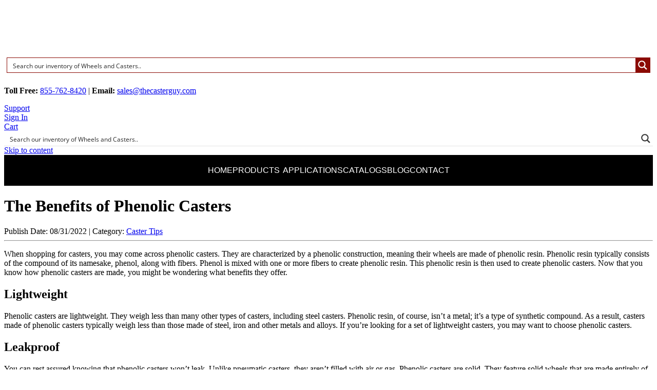

--- FILE ---
content_type: text/html; charset=UTF-8
request_url: https://thecasterguy.com/2022/08/31/the-benefits-of-phenolic-casters/
body_size: 165389
content:
<!DOCTYPE html>
<html lang="en-US">
<head><style>img.lazy{min-height:1px}</style><link href="https://casterguy.b-cdn.net/wp-content/plugins/w3-total-cache/pub/js/lazyload.min.js" as="script">
<script>(function(w,d,t,r,u){var f,n,i;w[u]=w[u]||[],f=function(){var o={ti:"28484698", enableAutoSpaTracking: true};o.q=w[u],w[u]=new UET(o),w[u].push("pageLoad")},n=d.createElement(t),n.src=r,n.async=1,n.onload=n.onreadystatechange=function(){var s=this.readyState;s&&s!=="loaded"&&s!=="complete"||(f(),n.onload=n.onreadystatechange=null)},i=d.getElementsByTagName(t)[0],i.parentNode.insertBefore(n,i)})(window,document,"script","//bat.bing.com/bat.js","uetq");</script>
<script>
window.addEventListener('DOMContentLoaded', () => {
  const scripts = document.querySelectorAll('script');
  scripts.forEach(script => {
	script.defer = true;
  });
});
</script>
<!-- Meta Pixel Code -->
<script>
!function(f,b,e,v,n,t,s)
{if(f.fbq)return;n=f.fbq=function(){n.callMethod?
n.callMethod.apply(n,arguments):n.queue.push(arguments)};
if(!f._fbq)f._fbq=n;n.push=n;n.loaded=!0;n.version='2.0';
n.queue=[];t=b.createElement(e);t.async=!0;
t.src=v;s=b.getElementsByTagName(e)[0];
s.parentNode.insertBefore(t,s)}(window, document,'script',
'https://connect.facebook.net/en_US/fbevents.js');
fbq('init', '2443965629336500');
fbq('track', 'PageView');
</script>
<noscript><img class="lazy" height="1" width="1" style="display:none"
src="data:image/svg+xml,%3Csvg%20xmlns='http://www.w3.org/2000/svg'%20viewBox='0%200%201%201'%3E%3C/svg%3E" data-src="https://www.facebook.com/tr?id=2443965629336500&ev=PageView&noscript=1"
/></noscript>
<!-- End Meta Pixel Code -->
<meta charset="UTF-8" />
<meta name="viewport" content="width=device-width, minimum-scale=1.0">

<link rel="profile" href="https://gmpg.org/xfn/11" />
<link rel="pingback" href="https://thecasterguy.com/xmlrpc.php">
<base href="/">
<meta name='robots' content='index, follow, max-image-preview:large, max-snippet:-1, max-video-preview:-1' />
	<style>img:is([sizes="auto" i], [sizes^="auto," i]) { contain-intrinsic-size: 3000px 1500px }</style>
	
	<!-- This site is optimized with the Yoast SEO plugin v25.6 - https://yoast.com/wordpress/plugins/seo/ -->
	<title>The Benefits of Phenolic Casters | Blog | The Caster Guy</title>
	<link rel="canonical" href="https://thecasterguy.com/2022/08/31/the-benefits-of-phenolic-casters/" />
	<meta property="og:locale" content="en_US" />
	<meta property="og:type" content="article" />
	<meta property="og:title" content="The Benefits of Phenolic Casters | Blog | The Caster Guy" />
	<meta property="og:description" content="When shopping for casters, you may come across phenolic casters. They are characterized by a phenolic construction, meaning their wheels are made of phenolic resin. Phenolic resin typically consists of the compound of its namesake, phenol, along with fibers. Phenol &hellip;" />
	<meta property="og:url" content="https://thecasterguy.com/2022/08/31/the-benefits-of-phenolic-casters/" />
	<meta property="og:site_name" content="The Caster Guy" />
	<meta property="article:publisher" content="https://www.facebook.com/The-Caster-Guy-Division-of-Garlands-Inc-1687741361484713/" />
	<meta property="article:published_time" content="2022-08-31T07:29:10+00:00" />
	<meta property="og:image" content="https://casterguy.b-cdn.net/wp-content/uploads/2022/06/53894-scaled.jpg" />
	<meta property="og:image:width" content="2525" />
	<meta property="og:image:height" content="2560" />
	<meta property="og:image:type" content="image/jpeg" />
	<meta name="author" content="Brent" />
	<meta name="twitter:card" content="summary_large_image" />
	<meta name="twitter:creator" content="@TheCasterGuy" />
	<meta name="twitter:site" content="@TheCasterGuy" />
	<meta name="twitter:label1" content="Written by" />
	<meta name="twitter:data1" content="Brent" />
	<meta name="twitter:label2" content="Est. reading time" />
	<meta name="twitter:data2" content="2 minutes" />
	<script type="application/ld+json" class="yoast-schema-graph">{"@context":"https://schema.org","@graph":[{"@type":"Article","@id":"https://thecasterguy.com/2022/08/31/the-benefits-of-phenolic-casters/#article","isPartOf":{"@id":"https://thecasterguy.com/2022/08/31/the-benefits-of-phenolic-casters/"},"author":{"name":"Brent","@id":"https://thecasterguy.com/#/schema/person/4191f76e1faedc681b7eb3d42612cf39"},"headline":"The Benefits of Phenolic Casters","datePublished":"2022-08-31T07:29:10+00:00","mainEntityOfPage":{"@id":"https://thecasterguy.com/2022/08/31/the-benefits-of-phenolic-casters/"},"wordCount":437,"commentCount":0,"publisher":{"@id":"https://thecasterguy.com/#organization"},"image":{"@id":"https://thecasterguy.com/2022/08/31/the-benefits-of-phenolic-casters/#primaryimage"},"thumbnailUrl":"https://casterguy.b-cdn.net/wp-content/uploads/2022/06/53894-scaled.jpg","articleSection":["Caster Tips"],"inLanguage":"en-US","potentialAction":[{"@type":"CommentAction","name":"Comment","target":["https://thecasterguy.com/2022/08/31/the-benefits-of-phenolic-casters/#respond"]}]},{"@type":"WebPage","@id":"https://thecasterguy.com/2022/08/31/the-benefits-of-phenolic-casters/","url":"https://thecasterguy.com/2022/08/31/the-benefits-of-phenolic-casters/","name":"The Benefits of Phenolic Casters | Blog | The Caster Guy","isPartOf":{"@id":"https://thecasterguy.com/#website"},"primaryImageOfPage":{"@id":"https://thecasterguy.com/2022/08/31/the-benefits-of-phenolic-casters/#primaryimage"},"image":{"@id":"https://thecasterguy.com/2022/08/31/the-benefits-of-phenolic-casters/#primaryimage"},"thumbnailUrl":"https://casterguy.b-cdn.net/wp-content/uploads/2022/06/53894-scaled.jpg","datePublished":"2022-08-31T07:29:10+00:00","breadcrumb":{"@id":"https://thecasterguy.com/2022/08/31/the-benefits-of-phenolic-casters/#breadcrumb"},"inLanguage":"en-US","potentialAction":[{"@type":"ReadAction","target":["https://thecasterguy.com/2022/08/31/the-benefits-of-phenolic-casters/"]}]},{"@type":"ImageObject","inLanguage":"en-US","@id":"https://thecasterguy.com/2022/08/31/the-benefits-of-phenolic-casters/#primaryimage","url":"https://casterguy.b-cdn.net/wp-content/uploads/2022/06/53894-scaled.jpg","contentUrl":"https://casterguy.b-cdn.net/wp-content/uploads/2022/06/53894-scaled.jpg","width":2525,"height":2560},{"@type":"BreadcrumbList","@id":"https://thecasterguy.com/2022/08/31/the-benefits-of-phenolic-casters/#breadcrumb","itemListElement":[{"@type":"ListItem","position":1,"name":"The Caster Guy Blog","item":"https://thecasterguy.com/blog/"},{"@type":"ListItem","position":2,"name":"The Benefits of Phenolic Casters"}]},{"@type":"WebSite","@id":"https://thecasterguy.com/#website","url":"https://thecasterguy.com/","name":"The Caster Guy","description":"Casters, Wheels, and Accessories","publisher":{"@id":"https://thecasterguy.com/#organization"},"potentialAction":[{"@type":"SearchAction","target":{"@type":"EntryPoint","urlTemplate":"https://thecasterguy.com/?s={search_term_string}"},"query-input":{"@type":"PropertyValueSpecification","valueRequired":true,"valueName":"search_term_string"}}],"inLanguage":"en-US"},{"@type":"Organization","@id":"https://thecasterguy.com/#organization","name":"The Caster Guy","url":"https://thecasterguy.com/","logo":{"@type":"ImageObject","inLanguage":"en-US","@id":"https://thecasterguy.com/#/schema/logo/image/","url":"https://casterguy.b-cdn.net/wp-content/uploads/2022/09/TheCasterGuy-orange-Color-writing-A-OneMonroe-Company-01.png","contentUrl":"https://casterguy.b-cdn.net/wp-content/uploads/2022/09/TheCasterGuy-orange-Color-writing-A-OneMonroe-Company-01.png","width":240,"height":222,"caption":"The Caster Guy"},"image":{"@id":"https://thecasterguy.com/#/schema/logo/image/"},"sameAs":["https://www.facebook.com/The-Caster-Guy-Division-of-Garlands-Inc-1687741361484713/","https://x.com/TheCasterGuy"]},{"@type":"Person","@id":"https://thecasterguy.com/#/schema/person/4191f76e1faedc681b7eb3d42612cf39","name":"Brent","url":"https://thecasterguy.com/author/blogsquad/"}]}</script>
	<!-- / Yoast SEO plugin. -->


<link rel='dns-prefetch' href='//www.googletagmanager.com' />
<link rel="alternate" type="application/rss+xml" title="The Caster Guy &raquo; Feed" href="https://thecasterguy.com/feed/" />
<link rel="alternate" type="application/rss+xml" title="The Caster Guy &raquo; Comments Feed" href="https://thecasterguy.com/comments/feed/" />
<link rel="alternate" type="application/rss+xml" title="The Caster Guy &raquo; The Benefits of Phenolic Casters Comments Feed" href="https://thecasterguy.com/2022/08/31/the-benefits-of-phenolic-casters/feed/" />
<script type="text/javascript">
/* <![CDATA[ */
window._wpemojiSettings = {"baseUrl":"https:\/\/s.w.org\/images\/core\/emoji\/16.0.1\/72x72\/","ext":".png","svgUrl":"https:\/\/s.w.org\/images\/core\/emoji\/16.0.1\/svg\/","svgExt":".svg","source":{"concatemoji":"https:\/\/thecasterguy.com\/wp-includes\/js\/wp-emoji-release.min.js?ver=6.8.2"}};
/*! This file is auto-generated */
!function(s,n){var o,i,e;function c(e){try{var t={supportTests:e,timestamp:(new Date).valueOf()};sessionStorage.setItem(o,JSON.stringify(t))}catch(e){}}function p(e,t,n){e.clearRect(0,0,e.canvas.width,e.canvas.height),e.fillText(t,0,0);var t=new Uint32Array(e.getImageData(0,0,e.canvas.width,e.canvas.height).data),a=(e.clearRect(0,0,e.canvas.width,e.canvas.height),e.fillText(n,0,0),new Uint32Array(e.getImageData(0,0,e.canvas.width,e.canvas.height).data));return t.every(function(e,t){return e===a[t]})}function u(e,t){e.clearRect(0,0,e.canvas.width,e.canvas.height),e.fillText(t,0,0);for(var n=e.getImageData(16,16,1,1),a=0;a<n.data.length;a++)if(0!==n.data[a])return!1;return!0}function f(e,t,n,a){switch(t){case"flag":return n(e,"\ud83c\udff3\ufe0f\u200d\u26a7\ufe0f","\ud83c\udff3\ufe0f\u200b\u26a7\ufe0f")?!1:!n(e,"\ud83c\udde8\ud83c\uddf6","\ud83c\udde8\u200b\ud83c\uddf6")&&!n(e,"\ud83c\udff4\udb40\udc67\udb40\udc62\udb40\udc65\udb40\udc6e\udb40\udc67\udb40\udc7f","\ud83c\udff4\u200b\udb40\udc67\u200b\udb40\udc62\u200b\udb40\udc65\u200b\udb40\udc6e\u200b\udb40\udc67\u200b\udb40\udc7f");case"emoji":return!a(e,"\ud83e\udedf")}return!1}function g(e,t,n,a){var r="undefined"!=typeof WorkerGlobalScope&&self instanceof WorkerGlobalScope?new OffscreenCanvas(300,150):s.createElement("canvas"),o=r.getContext("2d",{willReadFrequently:!0}),i=(o.textBaseline="top",o.font="600 32px Arial",{});return e.forEach(function(e){i[e]=t(o,e,n,a)}),i}function t(e){var t=s.createElement("script");t.src=e,t.defer=!0,s.head.appendChild(t)}"undefined"!=typeof Promise&&(o="wpEmojiSettingsSupports",i=["flag","emoji"],n.supports={everything:!0,everythingExceptFlag:!0},e=new Promise(function(e){s.addEventListener("DOMContentLoaded",e,{once:!0})}),new Promise(function(t){var n=function(){try{var e=JSON.parse(sessionStorage.getItem(o));if("object"==typeof e&&"number"==typeof e.timestamp&&(new Date).valueOf()<e.timestamp+604800&&"object"==typeof e.supportTests)return e.supportTests}catch(e){}return null}();if(!n){if("undefined"!=typeof Worker&&"undefined"!=typeof OffscreenCanvas&&"undefined"!=typeof URL&&URL.createObjectURL&&"undefined"!=typeof Blob)try{var e="postMessage("+g.toString()+"("+[JSON.stringify(i),f.toString(),p.toString(),u.toString()].join(",")+"));",a=new Blob([e],{type:"text/javascript"}),r=new Worker(URL.createObjectURL(a),{name:"wpTestEmojiSupports"});return void(r.onmessage=function(e){c(n=e.data),r.terminate(),t(n)})}catch(e){}c(n=g(i,f,p,u))}t(n)}).then(function(e){for(var t in e)n.supports[t]=e[t],n.supports.everything=n.supports.everything&&n.supports[t],"flag"!==t&&(n.supports.everythingExceptFlag=n.supports.everythingExceptFlag&&n.supports[t]);n.supports.everythingExceptFlag=n.supports.everythingExceptFlag&&!n.supports.flag,n.DOMReady=!1,n.readyCallback=function(){n.DOMReady=!0}}).then(function(){return e}).then(function(){var e;n.supports.everything||(n.readyCallback(),(e=n.source||{}).concatemoji?t(e.concatemoji):e.wpemoji&&e.twemoji&&(t(e.twemoji),t(e.wpemoji)))}))}((window,document),window._wpemojiSettings);
/* ]]> */
</script>
<style id='wp-emoji-styles-inline-css' type='text/css'>

	img.wp-smiley, img.emoji {
		display: inline !important;
		border: none !important;
		box-shadow: none !important;
		height: 1em !important;
		width: 1em !important;
		margin: 0 0.07em !important;
		vertical-align: -0.1em !important;
		background: none !important;
		padding: 0 !important;
	}
</style>
<style id='global-styles-inline-css' type='text/css'>
:root{--wp--preset--aspect-ratio--square: 1;--wp--preset--aspect-ratio--4-3: 4/3;--wp--preset--aspect-ratio--3-4: 3/4;--wp--preset--aspect-ratio--3-2: 3/2;--wp--preset--aspect-ratio--2-3: 2/3;--wp--preset--aspect-ratio--16-9: 16/9;--wp--preset--aspect-ratio--9-16: 9/16;--wp--preset--color--black: #000;--wp--preset--color--cyan-bluish-gray: #abb8c3;--wp--preset--color--white: #fff;--wp--preset--color--pale-pink: #f78da7;--wp--preset--color--vivid-red: #cf2e2e;--wp--preset--color--luminous-vivid-orange: #ff6900;--wp--preset--color--luminous-vivid-amber: #fcb900;--wp--preset--color--light-green-cyan: #7bdcb5;--wp--preset--color--vivid-green-cyan: #00d084;--wp--preset--color--pale-cyan-blue: #8ed1fc;--wp--preset--color--vivid-cyan-blue: #0693e3;--wp--preset--color--vivid-purple: #9b51e0;--wp--preset--color--blue: #0066cc;--wp--preset--color--medium-gray: #666;--wp--preset--color--light-gray: #f1f1f1;--wp--preset--gradient--vivid-cyan-blue-to-vivid-purple: linear-gradient(135deg,rgba(6,147,227,1) 0%,rgb(155,81,224) 100%);--wp--preset--gradient--light-green-cyan-to-vivid-green-cyan: linear-gradient(135deg,rgb(122,220,180) 0%,rgb(0,208,130) 100%);--wp--preset--gradient--luminous-vivid-amber-to-luminous-vivid-orange: linear-gradient(135deg,rgba(252,185,0,1) 0%,rgba(255,105,0,1) 100%);--wp--preset--gradient--luminous-vivid-orange-to-vivid-red: linear-gradient(135deg,rgba(255,105,0,1) 0%,rgb(207,46,46) 100%);--wp--preset--gradient--very-light-gray-to-cyan-bluish-gray: linear-gradient(135deg,rgb(238,238,238) 0%,rgb(169,184,195) 100%);--wp--preset--gradient--cool-to-warm-spectrum: linear-gradient(135deg,rgb(74,234,220) 0%,rgb(151,120,209) 20%,rgb(207,42,186) 40%,rgb(238,44,130) 60%,rgb(251,105,98) 80%,rgb(254,248,76) 100%);--wp--preset--gradient--blush-light-purple: linear-gradient(135deg,rgb(255,206,236) 0%,rgb(152,150,240) 100%);--wp--preset--gradient--blush-bordeaux: linear-gradient(135deg,rgb(254,205,165) 0%,rgb(254,45,45) 50%,rgb(107,0,62) 100%);--wp--preset--gradient--luminous-dusk: linear-gradient(135deg,rgb(255,203,112) 0%,rgb(199,81,192) 50%,rgb(65,88,208) 100%);--wp--preset--gradient--pale-ocean: linear-gradient(135deg,rgb(255,245,203) 0%,rgb(182,227,212) 50%,rgb(51,167,181) 100%);--wp--preset--gradient--electric-grass: linear-gradient(135deg,rgb(202,248,128) 0%,rgb(113,206,126) 100%);--wp--preset--gradient--midnight: linear-gradient(135deg,rgb(2,3,129) 0%,rgb(40,116,252) 100%);--wp--preset--font-size--small: 13px;--wp--preset--font-size--medium: 20px;--wp--preset--font-size--large: 36px;--wp--preset--font-size--x-large: 42px;--wp--preset--spacing--20: 0.44rem;--wp--preset--spacing--30: 0.67rem;--wp--preset--spacing--40: 1rem;--wp--preset--spacing--50: 1.5rem;--wp--preset--spacing--60: 2.25rem;--wp--preset--spacing--70: 3.38rem;--wp--preset--spacing--80: 5.06rem;--wp--preset--shadow--natural: 6px 6px 9px rgba(0, 0, 0, 0.2);--wp--preset--shadow--deep: 12px 12px 50px rgba(0, 0, 0, 0.4);--wp--preset--shadow--sharp: 6px 6px 0px rgba(0, 0, 0, 0.2);--wp--preset--shadow--outlined: 6px 6px 0px -3px rgba(255, 255, 255, 1), 6px 6px rgba(0, 0, 0, 1);--wp--preset--shadow--crisp: 6px 6px 0px rgba(0, 0, 0, 1);}:where(.is-layout-flex){gap: 0.5em;}:where(.is-layout-grid){gap: 0.5em;}body .is-layout-flex{display: flex;}.is-layout-flex{flex-wrap: wrap;align-items: center;}.is-layout-flex > :is(*, div){margin: 0;}body .is-layout-grid{display: grid;}.is-layout-grid > :is(*, div){margin: 0;}:where(.wp-block-columns.is-layout-flex){gap: 2em;}:where(.wp-block-columns.is-layout-grid){gap: 2em;}:where(.wp-block-post-template.is-layout-flex){gap: 1.25em;}:where(.wp-block-post-template.is-layout-grid){gap: 1.25em;}.has-black-color{color: var(--wp--preset--color--black) !important;}.has-cyan-bluish-gray-color{color: var(--wp--preset--color--cyan-bluish-gray) !important;}.has-white-color{color: var(--wp--preset--color--white) !important;}.has-pale-pink-color{color: var(--wp--preset--color--pale-pink) !important;}.has-vivid-red-color{color: var(--wp--preset--color--vivid-red) !important;}.has-luminous-vivid-orange-color{color: var(--wp--preset--color--luminous-vivid-orange) !important;}.has-luminous-vivid-amber-color{color: var(--wp--preset--color--luminous-vivid-amber) !important;}.has-light-green-cyan-color{color: var(--wp--preset--color--light-green-cyan) !important;}.has-vivid-green-cyan-color{color: var(--wp--preset--color--vivid-green-cyan) !important;}.has-pale-cyan-blue-color{color: var(--wp--preset--color--pale-cyan-blue) !important;}.has-vivid-cyan-blue-color{color: var(--wp--preset--color--vivid-cyan-blue) !important;}.has-vivid-purple-color{color: var(--wp--preset--color--vivid-purple) !important;}.has-black-background-color{background-color: var(--wp--preset--color--black) !important;}.has-cyan-bluish-gray-background-color{background-color: var(--wp--preset--color--cyan-bluish-gray) !important;}.has-white-background-color{background-color: var(--wp--preset--color--white) !important;}.has-pale-pink-background-color{background-color: var(--wp--preset--color--pale-pink) !important;}.has-vivid-red-background-color{background-color: var(--wp--preset--color--vivid-red) !important;}.has-luminous-vivid-orange-background-color{background-color: var(--wp--preset--color--luminous-vivid-orange) !important;}.has-luminous-vivid-amber-background-color{background-color: var(--wp--preset--color--luminous-vivid-amber) !important;}.has-light-green-cyan-background-color{background-color: var(--wp--preset--color--light-green-cyan) !important;}.has-vivid-green-cyan-background-color{background-color: var(--wp--preset--color--vivid-green-cyan) !important;}.has-pale-cyan-blue-background-color{background-color: var(--wp--preset--color--pale-cyan-blue) !important;}.has-vivid-cyan-blue-background-color{background-color: var(--wp--preset--color--vivid-cyan-blue) !important;}.has-vivid-purple-background-color{background-color: var(--wp--preset--color--vivid-purple) !important;}.has-black-border-color{border-color: var(--wp--preset--color--black) !important;}.has-cyan-bluish-gray-border-color{border-color: var(--wp--preset--color--cyan-bluish-gray) !important;}.has-white-border-color{border-color: var(--wp--preset--color--white) !important;}.has-pale-pink-border-color{border-color: var(--wp--preset--color--pale-pink) !important;}.has-vivid-red-border-color{border-color: var(--wp--preset--color--vivid-red) !important;}.has-luminous-vivid-orange-border-color{border-color: var(--wp--preset--color--luminous-vivid-orange) !important;}.has-luminous-vivid-amber-border-color{border-color: var(--wp--preset--color--luminous-vivid-amber) !important;}.has-light-green-cyan-border-color{border-color: var(--wp--preset--color--light-green-cyan) !important;}.has-vivid-green-cyan-border-color{border-color: var(--wp--preset--color--vivid-green-cyan) !important;}.has-pale-cyan-blue-border-color{border-color: var(--wp--preset--color--pale-cyan-blue) !important;}.has-vivid-cyan-blue-border-color{border-color: var(--wp--preset--color--vivid-cyan-blue) !important;}.has-vivid-purple-border-color{border-color: var(--wp--preset--color--vivid-purple) !important;}.has-vivid-cyan-blue-to-vivid-purple-gradient-background{background: var(--wp--preset--gradient--vivid-cyan-blue-to-vivid-purple) !important;}.has-light-green-cyan-to-vivid-green-cyan-gradient-background{background: var(--wp--preset--gradient--light-green-cyan-to-vivid-green-cyan) !important;}.has-luminous-vivid-amber-to-luminous-vivid-orange-gradient-background{background: var(--wp--preset--gradient--luminous-vivid-amber-to-luminous-vivid-orange) !important;}.has-luminous-vivid-orange-to-vivid-red-gradient-background{background: var(--wp--preset--gradient--luminous-vivid-orange-to-vivid-red) !important;}.has-very-light-gray-to-cyan-bluish-gray-gradient-background{background: var(--wp--preset--gradient--very-light-gray-to-cyan-bluish-gray) !important;}.has-cool-to-warm-spectrum-gradient-background{background: var(--wp--preset--gradient--cool-to-warm-spectrum) !important;}.has-blush-light-purple-gradient-background{background: var(--wp--preset--gradient--blush-light-purple) !important;}.has-blush-bordeaux-gradient-background{background: var(--wp--preset--gradient--blush-bordeaux) !important;}.has-luminous-dusk-gradient-background{background: var(--wp--preset--gradient--luminous-dusk) !important;}.has-pale-ocean-gradient-background{background: var(--wp--preset--gradient--pale-ocean) !important;}.has-electric-grass-gradient-background{background: var(--wp--preset--gradient--electric-grass) !important;}.has-midnight-gradient-background{background: var(--wp--preset--gradient--midnight) !important;}.has-small-font-size{font-size: var(--wp--preset--font-size--small) !important;}.has-medium-font-size{font-size: var(--wp--preset--font-size--medium) !important;}.has-large-font-size{font-size: var(--wp--preset--font-size--large) !important;}.has-x-large-font-size{font-size: var(--wp--preset--font-size--x-large) !important;}
:where(.wp-block-post-template.is-layout-flex){gap: 1.25em;}:where(.wp-block-post-template.is-layout-grid){gap: 1.25em;}
:where(.wp-block-columns.is-layout-flex){gap: 2em;}:where(.wp-block-columns.is-layout-grid){gap: 2em;}
:root :where(.wp-block-pullquote){font-size: 1.5em;line-height: 1.6;}
</style>
<link rel='stylesheet' id='contact-form-7-css' href='https://casterguy.b-cdn.net/wp-content/plugins/contact-form-7/includes/css/styles.css' type='text/css' media='all' />
<style id='woocommerce-inline-inline-css' type='text/css'>
.woocommerce form .form-row .required { visibility: visible; }
</style>
<link rel='stylesheet' id='wt-import-export-for-woo-css' href='https://casterguy.b-cdn.net/wp-content/plugins/wt-import-export-for-woo/public/css/wt-import-export-for-woo-public.css' type='text/css' media='all' />
<link rel='stylesheet' id='megamenu-css' href='https://casterguy.b-cdn.net/wp-content/uploads/maxmegamenu/style.css' type='text/css' media='all' />
<link rel='stylesheet' id='dashicons-css' href='https://casterguy.b-cdn.net/wp-includes/css/dashicons.min.css' type='text/css' media='all' />
<link rel='stylesheet' id='brands-styles-css' href='https://casterguy.b-cdn.net/wp-content/plugins/woocommerce/assets/css/brands.css' type='text/css' media='all' />
<link rel='stylesheet' id='wc-avatax-frontend-css' href='https://casterguy.b-cdn.net/wp-content/plugins/woocommerce-avatax/assets/css/frontend/wc-avatax-frontend.min.css' type='text/css' media='all' />
<link rel='stylesheet' id='casterguy-block-style-css' href='https://casterguy.b-cdn.net/wp-content/themes/casterguy/blocks.css' type='text/css' media='all' />
<link rel='stylesheet' id='wp-featherlight-css' href='https://casterguy.b-cdn.net/wp-content/plugins/wp-featherlight/css/wp-featherlight.min.css' type='text/css' media='all' />
<script type="text/javascript" id="woocommerce-google-analytics-integration-gtag-js-after">
/* <![CDATA[ */
/* Google Analytics for WooCommerce (gtag.js) */
					window.dataLayer = window.dataLayer || [];
					function gtag(){dataLayer.push(arguments);}
					// Set up default consent state.
					for ( const mode of [{"analytics_storage":"denied","ad_storage":"denied","ad_user_data":"denied","ad_personalization":"denied","region":["AT","BE","BG","HR","CY","CZ","DK","EE","FI","FR","DE","GR","HU","IS","IE","IT","LV","LI","LT","LU","MT","NL","NO","PL","PT","RO","SK","SI","ES","SE","GB","CH"]}] || [] ) {
						gtag( "consent", "default", { "wait_for_update": 500, ...mode } );
					}
					gtag("js", new Date());
					gtag("set", "developer_id.dOGY3NW", true);
					gtag("config", "G-3Y7RZSJ72J", {"track_404":true,"allow_google_signals":true,"logged_in":false,"linker":{"domains":[],"allow_incoming":false},"custom_map":{"dimension1":"logged_in"}});
/* ]]> */
</script>
<script type="text/javascript" src="https://casterguy.b-cdn.net/wp-includes/js/jquery/jquery.min.js" id="jquery-core-js"></script>
<script type="text/javascript" src="https://casterguy.b-cdn.net/wp-includes/js/jquery/jquery-migrate.min.js" id="jquery-migrate-js"></script>
<link rel="https://api.w.org/" href="https://thecasterguy.com/wp-json/" /><link rel="alternate" title="JSON" type="application/json" href="https://thecasterguy.com/wp-json/wp/v2/posts/1113239" /><link rel="EditURI" type="application/rsd+xml" title="RSD" href="https://thecasterguy.com/xmlrpc.php?rsd" />
<meta name="generator" content="WordPress 6.8.2" />
<meta name="generator" content="WooCommerce 10.0.4" />
<link rel='shortlink' href='https://thecasterguy.com/?p=1113239' />
<link rel="alternate" title="oEmbed (JSON)" type="application/json+oembed" href="https://thecasterguy.com/wp-json/oembed/1.0/embed?url=https%3A%2F%2Fthecasterguy.com%2F2022%2F08%2F31%2Fthe-benefits-of-phenolic-casters%2F" />
<link rel="alternate" title="oEmbed (XML)" type="text/xml+oembed" href="https://thecasterguy.com/wp-json/oembed/1.0/embed?url=https%3A%2F%2Fthecasterguy.com%2F2022%2F08%2F31%2Fthe-benefits-of-phenolic-casters%2F&#038;format=xml" />
<div id="monroeNotice"><span style="display:none;">Save 10% off Orders Over $350 - CODE: TENOFF</span><span style="display:none;">Save 5% off Orders over $150 - CODE: FIVEOFF</span><span style="display:none;">Get free shipping on Caster &amp; Wheel orders over $150! - CODE: SHIP150</span><div id="monroeNoticeDots" class="notice-dots"></div></div><script>  var el_i13_login_captcha=null; var el_i13_register_captcha=null; </script>	<noscript><style>.woocommerce-product-gallery{ opacity: 1 !important; }</style></noscript>
	<link rel="icon" href="https://casterguy.b-cdn.net/wp-content/uploads/2022/09/TheCasterGuy-orange-Color-writing-A-OneMonroe-Company-01-100x100.png" sizes="32x32" />
<link rel="icon" href="https://casterguy.b-cdn.net/wp-content/uploads/2022/09/TheCasterGuy-orange-Color-writing-A-OneMonroe-Company-01.png" sizes="192x192" />
<link rel="apple-touch-icon" href="https://casterguy.b-cdn.net/wp-content/uploads/2022/09/TheCasterGuy-orange-Color-writing-A-OneMonroe-Company-01.png" />
<meta name="msapplication-TileImage" content="https://casterguy.b-cdn.net/wp-content/uploads/2022/09/TheCasterGuy-orange-Color-writing-A-OneMonroe-Company-01.png" />
		<style type="text/css" id="wp-custom-css">
			#content #technical-guides .guide{
	border-bottom:none;
}
#content #technical-guides .guide:last-child{
   border-bottom: 1px solid #ddd;
}

.single-technical #wrapper #content h1{
	font-weight:bold;
}
.single-technical #wrapper #content h2, .single-technical #wrapper #content h3{
	background:none;
	font-weight:bold;
	color:#8b0b04;
	padding: 0;
	text-shadow:none!important;
	clear:none;
}
.single-technical #content h3{
	display:block;
}
.single-technical #wrapper #content h2{
	font-size:26px;
	border-top: 1px solid #8b0b04;
	padding-top: 20px;
	margin:40px 0 15px;
}
.single-technical #wrapper #content h3{
	font-size:20px;
	color:black;
	margin:25px 0 10px
	/*border-left:4px double #8b0b04;
	padding-left: 10px;*/
}
.single-technical #wrapper #content p{
	margin-bottom: 10px
}
.single-technical #wrapper #content .wp-caption{
	border-radius: 10px;
	background:none;
	/*border: 1px solid #e7e7e7;*/
}
.single-technical #wrapper .wp-caption-text{
	margin-bottom:5px;
}

.single-technical .postCTA {
    background-image: url(https://casterguy.b-cdn.net/wp-content/uploads/2024/07/Caster-collage.jpg);
    background-size: cover;
    position: relative;
}
.single-technical .postCTA:before{
    background-color: #000000ad;
    content: "";
    position: absolute;
    top: 40px;
    right: 30px;
    left: 30px;
    bottom: 125px;
}
.single-technical .postCTA h2, .single-technical .postCTA p{
    color: white;
    z-index: 2;
    position: relative;
}

#content h3.faq-question{
	cursor:pointer;
	padding-right: 35px;
}
#content .faq-answer {
    display: none;
}
#content h3.faq-question:after {
    content: "";
    border: 10px solid #0000;
    border-top-color: white;
    position: absolute;
    right: 10px;
    top: 17px;
}
#content h3.faq-question.active:after {
    border-bottom-color: white;
		border-top-color: #0000;
    top: 7px;
}

.faqs h4 {
    font-weight: bold;
    font-size: 16px;
}
.faqs h5 {
    font-weight: bold;
    font-size: 13px;
}

th.woocommerce-product-attributes-item__label{
    text-transform: capitalize;
}

@media screen and (max-width: 519px){
	#content .alignright, #content img.alignright{
    display: block!important;
    float: none;
    margin: auto;
	}
	.single-technical .postCTA:before{
    right: 20px;
    left: 20px;
    bottom: 175px;
	}
}		</style>
		<style type="text/css">/** Mega Menu CSS: fs **/</style>
<link rel="preload" href="https://casterguy.b-cdn.net/wp-content/themes/casterguy/style.css" as="style" onload="this.onload=null;this.rel='stylesheet'">
<noscript><link rel="stylesheet" href="https://casterguy.b-cdn.net/wp-content/themes/casterguy/style.css"></noscript>
<link rel="stylesheet" type="text/css" media="all" href="https://casterguy.b-cdn.net/wp-content/themes/casterguy/animate.min.css"  defer>
<link rel="stylesheet" type="text/css" media="all" href="https://cdnjs.cloudflare.com/ajax/libs/animate.css/4.1.1/animate.min.css"  defer>
<!--<link rel="stylesheet" type="text/css" media="all" href="https://cdnjs.cloudflare.com/ajax/libs/font-awesome/4.7.0/css/font-awesome.min.css"  defer>-->
  <script type="application/ld+json">
    {
      "@context": "https://schema.org",
      "@type": "Store",
      "image": [
        "https://casterguy.b-cdn.net/wp-content/uploads/2022/09/TheCasterGuy-orange-Color-writing-A-OneMonroe-Company-01.png",
        "https://casterguy.b-cdn.net/wp-content/uploads/2022/08/Caster-Guy-Caster-feet-copy.webp",
        "https://casterguy.b-cdn.net/wp-content/uploads/2022/06/logo-default-slim.png"
       ],
      "name": "The Caster Guy",
      "address": {
        "@type": "PostalAddress",
        "streetAddress": "1450 Radisson Street",
        "addressLocality": "Green Bay",
        "addressRegion": "WI",
        "postalCode": "54302",
        "addressCountry": "US"
      },
      "geo": {
        "@type": "GeoCoordinates",
        "latitude": 44.523690,
        "longitude": -87.983050
      },
      "url": "https://thecasterguy.com",
      "priceRange": "$$",
      "telephone": "+18004722118"
	}
</script>

<link rel="stylesheet" id="asp-basic" href="https://thecasterguy.com/wp-content/cache/asp/style.basic-ho-is-po-no-da-co-au-se-is.css" media="all" /><style id='asp-instance-2'>div[id*='ajaxsearchpro2_'] div.asp_loader,div[id*='ajaxsearchpro2_'] div.asp_loader *{box-sizing:border-box !important;margin:0;padding:0;box-shadow:none}div[id*='ajaxsearchpro2_'] div.asp_loader{box-sizing:border-box;display:flex;flex:0 1 auto;flex-direction:column;flex-grow:0;flex-shrink:0;flex-basis:28px;max-width:100%;max-height:100%;align-items:center;justify-content:center}div[id*='ajaxsearchpro2_'] div.asp_loader-inner{width:100%;margin:0 auto;text-align:center;height:100%}@-webkit-keyframes rotate-simple{0%{-webkit-transform:rotate(0deg);transform:rotate(0deg)}50%{-webkit-transform:rotate(180deg);transform:rotate(180deg)}100%{-webkit-transform:rotate(360deg);transform:rotate(360deg)}}@keyframes rotate-simple{0%{-webkit-transform:rotate(0deg);transform:rotate(0deg)}50%{-webkit-transform:rotate(180deg);transform:rotate(180deg)}100%{-webkit-transform:rotate(360deg);transform:rotate(360deg)}}div[id*='ajaxsearchpro2_'] div.asp_simple-circle{margin:0;height:100%;width:100%;animation:rotate-simple 0.8s infinite linear;-webkit-animation:rotate-simple 0.8s infinite linear;border:4px solid rgba(0,0,0,1);;border-right-color:transparent;border-radius:50%;box-sizing:border-box}div[id*='ajaxsearchprores2_'] .asp_res_loader div.asp_loader,div[id*='ajaxsearchprores2_'] .asp_res_loader div.asp_loader *{box-sizing:border-box !important;margin:0;padding:0;box-shadow:none}div[id*='ajaxsearchprores2_'] .asp_res_loader div.asp_loader{box-sizing:border-box;display:flex;flex:0 1 auto;flex-direction:column;flex-grow:0;flex-shrink:0;flex-basis:28px;max-width:100%;max-height:100%;align-items:center;justify-content:center}div[id*='ajaxsearchprores2_'] .asp_res_loader div.asp_loader-inner{width:100%;margin:0 auto;text-align:center;height:100%}@-webkit-keyframes rotate-simple{0%{-webkit-transform:rotate(0deg);transform:rotate(0deg)}50%{-webkit-transform:rotate(180deg);transform:rotate(180deg)}100%{-webkit-transform:rotate(360deg);transform:rotate(360deg)}}@keyframes rotate-simple{0%{-webkit-transform:rotate(0deg);transform:rotate(0deg)}50%{-webkit-transform:rotate(180deg);transform:rotate(180deg)}100%{-webkit-transform:rotate(360deg);transform:rotate(360deg)}}div[id*='ajaxsearchprores2_'] .asp_res_loader div.asp_simple-circle{margin:0;height:100%;width:100%;animation:rotate-simple 0.8s infinite linear;-webkit-animation:rotate-simple 0.8s infinite linear;border:4px solid rgba(0,0,0,1);;border-right-color:transparent;border-radius:50%;box-sizing:border-box}#ajaxsearchpro2_1 div.asp_loader,#ajaxsearchpro2_2 div.asp_loader,#ajaxsearchpro2_1 div.asp_loader *,#ajaxsearchpro2_2 div.asp_loader *{box-sizing:border-box !important;margin:0;padding:0;box-shadow:none}#ajaxsearchpro2_1 div.asp_loader,#ajaxsearchpro2_2 div.asp_loader{box-sizing:border-box;display:flex;flex:0 1 auto;flex-direction:column;flex-grow:0;flex-shrink:0;flex-basis:28px;max-width:100%;max-height:100%;align-items:center;justify-content:center}#ajaxsearchpro2_1 div.asp_loader-inner,#ajaxsearchpro2_2 div.asp_loader-inner{width:100%;margin:0 auto;text-align:center;height:100%}@-webkit-keyframes rotate-simple{0%{-webkit-transform:rotate(0deg);transform:rotate(0deg)}50%{-webkit-transform:rotate(180deg);transform:rotate(180deg)}100%{-webkit-transform:rotate(360deg);transform:rotate(360deg)}}@keyframes rotate-simple{0%{-webkit-transform:rotate(0deg);transform:rotate(0deg)}50%{-webkit-transform:rotate(180deg);transform:rotate(180deg)}100%{-webkit-transform:rotate(360deg);transform:rotate(360deg)}}#ajaxsearchpro2_1 div.asp_simple-circle,#ajaxsearchpro2_2 div.asp_simple-circle{margin:0;height:100%;width:100%;animation:rotate-simple 0.8s infinite linear;-webkit-animation:rotate-simple 0.8s infinite linear;border:4px solid rgba(0,0,0,1);;border-right-color:transparent;border-radius:50%;box-sizing:border-box}@-webkit-keyframes asp_an_fadeInDown{0%{opacity:0;-webkit-transform:translateY(-20px)}100%{opacity:1;-webkit-transform:translateY(0)}}@keyframes asp_an_fadeInDown{0%{opacity:0;transform:translateY(-20px)}100%{opacity:1;transform:translateY(0)}}.asp_an_fadeInDown{-webkit-animation-name:asp_an_fadeInDown;animation-name:asp_an_fadeInDown}div.asp_r.asp_r_2,div.asp_r.asp_r_2 *,div.asp_m.asp_m_2,div.asp_m.asp_m_2 *,div.asp_s.asp_s_2,div.asp_s.asp_s_2 *{-webkit-box-sizing:content-box;-moz-box-sizing:content-box;-ms-box-sizing:content-box;-o-box-sizing:content-box;box-sizing:content-box;border:0;border-radius:0;text-transform:none;text-shadow:none;box-shadow:none;text-decoration:none;text-align:left;letter-spacing:normal}div.asp_r.asp_r_2,div.asp_m.asp_m_2,div.asp_s.asp_s_2{-webkit-box-sizing:border-box;-moz-box-sizing:border-box;-ms-box-sizing:border-box;-o-box-sizing:border-box;box-sizing:border-box}div.asp_r.asp_r_2,div.asp_r.asp_r_2 *,div.asp_m.asp_m_2,div.asp_m.asp_m_2 *,div.asp_s.asp_s_2,div.asp_s.asp_s_2 *{padding:0;margin:0}.wpdreams_clear{clear:both}.asp_w_container_2{width:100%}#ajaxsearchpro2_1,#ajaxsearchpro2_2,div.asp_m.asp_m_2{width:100%;height:auto;max-height:none;border-radius:5px;background:#d1eaff;margin-top:0;margin-bottom:0;background-image:-moz-radial-gradient(center,ellipse cover,rgb(255,255,255),rgb(255,255,255));background-image:-webkit-gradient(radial,center center,0px,center center,100%,rgb(255,255,255),rgb(255,255,255));background-image:-webkit-radial-gradient(center,ellipse cover,rgb(255,255,255),rgb(255,255,255));background-image:-o-radial-gradient(center,ellipse cover,rgb(255,255,255),rgb(255,255,255));background-image:-ms-radial-gradient(center,ellipse cover,rgb(255,255,255),rgb(255,255,255));background-image:radial-gradient(ellipse at center,rgb(255,255,255),rgb(255,255,255));overflow:hidden;border:0 solid rgb(181,181,181);border-radius:0;box-shadow:0 1px 0 0 #e4e4e4}#ajaxsearchpro2_1 .probox,#ajaxsearchpro2_2 .probox,div.asp_m.asp_m_2 .probox{margin:0;height:28px;background:transparent;border:0 none rgb(255,255,255);border-radius:0;box-shadow:none}p[id*=asp-try-2]{color:rgb(85,85,85) !important;display:block}div.asp_main_container+[id*=asp-try-2]{width:100%}p[id*=asp-try-2] a{color:rgb(255,181,86) !important}p[id*=asp-try-2] a:after{color:rgb(85,85,85) !important;display:inline;content:','}p[id*=asp-try-2] a:last-child:after{display:none}#ajaxsearchpro2_1 .probox .proinput,#ajaxsearchpro2_2 .probox .proinput,div.asp_m.asp_m_2 .probox .proinput{font-weight:normal;font-family:"Open Sans";color:rgb(0,0,0);font-size:12px;line-height:15px;text-shadow:none;line-height:normal;flex-grow:1;order:5;-webkit-flex-grow:1;-webkit-order:5}#ajaxsearchpro2_1 .probox .proinput input.orig,#ajaxsearchpro2_2 .probox .proinput input.orig,div.asp_m.asp_m_2 .probox .proinput input.orig{font-weight:normal;font-family:"Open Sans";color:rgb(0,0,0);font-size:12px;line-height:15px;text-shadow:none;line-height:normal;border:0;box-shadow:none;height:28px;position:relative;z-index:2;padding:0 !important;padding-top:2px !important;margin:-1px 0 0 -4px !important;width:100%;background:transparent !important}#ajaxsearchpro2_1 .probox .proinput input.autocomplete,#ajaxsearchpro2_2 .probox .proinput input.autocomplete,div.asp_m.asp_m_2 .probox .proinput input.autocomplete{font-weight:normal;font-family:"Open Sans";color:rgb(0,0,0);font-size:12px;line-height:15px;text-shadow:none;line-height:normal;opacity:0.25;height:28px;display:block;position:relative;z-index:1;padding:0 !important;margin:-1px 0 0 -4px !important;margin-top:-28px !important;width:100%;background:transparent !important}.rtl #ajaxsearchpro2_1 .probox .proinput input.orig,.rtl #ajaxsearchpro2_2 .probox .proinput input.orig,.rtl #ajaxsearchpro2_1 .probox .proinput input.autocomplete,.rtl #ajaxsearchpro2_2 .probox .proinput input.autocomplete,.rtl div.asp_m.asp_m_2 .probox .proinput input.orig,.rtl div.asp_m.asp_m_2 .probox .proinput input.autocomplete{font-weight:normal;font-family:"Open Sans";color:rgb(0,0,0);font-size:12px;line-height:15px;text-shadow:none;line-height:normal;direction:rtl;text-align:right}.rtl #ajaxsearchpro2_1 .probox .proinput,.rtl #ajaxsearchpro2_2 .probox .proinput,.rtl div.asp_m.asp_m_2 .probox .proinput{margin-right:2px}.rtl #ajaxsearchpro2_1 .probox .proloading,.rtl #ajaxsearchpro2_1 .probox .proclose,.rtl #ajaxsearchpro2_2 .probox .proloading,.rtl #ajaxsearchpro2_2 .probox .proclose,.rtl div.asp_m.asp_m_2 .probox .proloading,.rtl div.asp_m.asp_m_2 .probox .proclose{order:3}div.asp_m.asp_m_2 .probox .proinput input.orig::-webkit-input-placeholder{font-weight:normal;font-family:"Open Sans";color:rgb(0,0,0);font-size:12px;text-shadow:none;opacity:0.85}div.asp_m.asp_m_2 .probox .proinput input.orig::-moz-placeholder{font-weight:normal;font-family:"Open Sans";color:rgb(0,0,0);font-size:12px;text-shadow:none;opacity:0.85}div.asp_m.asp_m_2 .probox .proinput input.orig:-ms-input-placeholder{font-weight:normal;font-family:"Open Sans";color:rgb(0,0,0);font-size:12px;text-shadow:none;opacity:0.85}div.asp_m.asp_m_2 .probox .proinput input.orig:-moz-placeholder{font-weight:normal;font-family:"Open Sans";color:rgb(0,0,0);font-size:12px;text-shadow:none;opacity:0.85;line-height:normal !important}#ajaxsearchpro2_1 .probox .proinput input.autocomplete,#ajaxsearchpro2_2 .probox .proinput input.autocomplete,div.asp_m.asp_m_2 .probox .proinput input.autocomplete{font-weight:normal;font-family:"Open Sans";color:rgb(0,0,0);font-size:12px;line-height:15px;text-shadow:none;line-height:normal;border:0;box-shadow:none}#ajaxsearchpro2_1 .probox .proloading,#ajaxsearchpro2_1 .probox .proclose,#ajaxsearchpro2_1 .probox .promagnifier,#ajaxsearchpro2_1 .probox .prosettings,#ajaxsearchpro2_2 .probox .proloading,#ajaxsearchpro2_2 .probox .proclose,#ajaxsearchpro2_2 .probox .promagnifier,#ajaxsearchpro2_2 .probox .prosettings,div.asp_m.asp_m_2 .probox .proloading,div.asp_m.asp_m_2 .probox .proclose,div.asp_m.asp_m_2 .probox .promagnifier,div.asp_m.asp_m_2 .probox .prosettings{width:28px;height:28px;flex:0 0 28px;flex-grow:0;order:7;-webkit-flex:0 0 28px;-webkit-flex-grow:0;-webkit-order:7}#ajaxsearchpro2_1 .probox .proclose svg,#ajaxsearchpro2_2 .probox .proclose svg,div.asp_m.asp_m_2 .probox .proclose svg{fill:rgb(254,254,254);background:rgb(51,51,51);box-shadow:0 0 0 2px rgba(255,255,255,0.9)}#ajaxsearchpro2_1 .probox .proloading,#ajaxsearchpro2_2 .probox .proloading,div.asp_m.asp_m_2 .probox .proloading{width:28px;height:28px;min-width:28px;min-height:28px;max-width:28px;max-height:28px}#ajaxsearchpro2_1 .probox .proloading .asp_loader,#ajaxsearchpro2_2 .probox .proloading .asp_loader,div.asp_m.asp_m_2 .probox .proloading .asp_loader{width:24px;height:24px;min-width:24px;min-height:24px;max-width:24px;max-height:24px}#ajaxsearchpro2_1 .probox .promagnifier,#ajaxsearchpro2_2 .probox .promagnifier,div.asp_m.asp_m_2 .probox .promagnifier{width:auto;height:28px;flex:0 0 auto;order:7;-webkit-flex:0 0 auto;-webkit-order:7}div.asp_m.asp_m_2 .probox .promagnifier:focus-visible{outline:black outset}#ajaxsearchpro2_1 .probox .promagnifier .innericon,#ajaxsearchpro2_2 .probox .promagnifier .innericon,div.asp_m.asp_m_2 .probox .promagnifier .innericon{display:block;width:28px;height:28px;float:right}#ajaxsearchpro2_1 .probox .promagnifier .asp_text_button,#ajaxsearchpro2_2 .probox .promagnifier .asp_text_button,div.asp_m.asp_m_2 .probox .promagnifier .asp_text_button{display:block;width:auto;height:28px;float:right;margin:0;padding:0 10px 0 2px;font-weight:normal;font-family:"Open Sans";color:rgba(51,51,51,1);font-size:15px;line-height:normal;text-shadow:none;line-height:28px}#ajaxsearchpro2_1 .probox .promagnifier .innericon svg,#ajaxsearchpro2_2 .probox .promagnifier .innericon svg,div.asp_m.asp_m_2 .probox .promagnifier .innericon svg{fill:rgb(54,54,54)}#ajaxsearchpro2_1 .probox .prosettings .innericon svg,#ajaxsearchpro2_2 .probox .prosettings .innericon svg,div.asp_m.asp_m_2 .probox .prosettings .innericon svg{fill:rgb(54,54,54)}#ajaxsearchpro2_1 .probox .promagnifier,#ajaxsearchpro2_2 .probox .promagnifier,div.asp_m.asp_m_2 .probox .promagnifier{width:28px;height:28px;background:transparent;background-position:center center;background-repeat:no-repeat;order:11;-webkit-order:11;float:right;border:0 solid rgb(255,255,255);border-radius:0;box-shadow:-1px 1px 0 0 rgba(255,255,255,0.64) inset;cursor:pointer;background-size:100% 100%;background-position:center center;background-repeat:no-repeat;cursor:pointer}#ajaxsearchpro2_1 .probox .prosettings,#ajaxsearchpro2_2 .probox .prosettings,div.asp_m.asp_m_2 .probox .prosettings{width:28px;height:28px;background:transparent;background-position:center center;background-repeat:no-repeat;order:10;-webkit-order:10;float:right;border:0 solid rgb(255,255,255);border-radius:0;box-shadow:0 1px 0 0 rgba(255,255,255,0.64) inset;cursor:pointer;background-size:100% 100%;align-self:flex-end}#ajaxsearchprores2_1,#ajaxsearchprores2_2,div.asp_r.asp_r_2{position:absolute;z-index:11000;width:auto;margin:12px 0 0 0}#ajaxsearchprores2_1 .asp_nores,#ajaxsearchprores2_2 .asp_nores,div.asp_r.asp_r_2 .asp_nores{border:0 solid rgb(0,0,0);border-radius:0;box-shadow:0 5px 5px -5px #dfdfdf;padding:6px 12px 6px 12px;margin:0;font-weight:normal;font-family:inherit;color:rgba(74,74,74,1);font-size:1rem;line-height:1.2rem;text-shadow:none;font-weight:normal;background:rgb(255,255,255)}#ajaxsearchprores2_1 .asp_nores .asp_nores_kw_suggestions,#ajaxsearchprores2_2 .asp_nores .asp_nores_kw_suggestions,div.asp_r.asp_r_2 .asp_nores .asp_nores_kw_suggestions{color:rgba(234,67,53,1);font-weight:normal}#ajaxsearchprores2_1 .asp_nores .asp_keyword,#ajaxsearchprores2_2 .asp_nores .asp_keyword,div.asp_r.asp_r_2 .asp_nores .asp_keyword{padding:0 8px 0 0;cursor:pointer;color:rgba(20,84,169,1);font-weight:bold}#ajaxsearchprores2_1 .asp_results_top,#ajaxsearchprores2_2 .asp_results_top,div.asp_r.asp_r_2 .asp_results_top{background:rgb(255,255,255);border:1px none rgb(81,81,81);border-radius:0;padding:6px 12px 6px 12px;margin:0 0 4px 0;text-align:center;font-weight:normal;font-family:"Open Sans";color:rgb(81,81,81);font-size:13px;line-height:16px;text-shadow:none}#ajaxsearchprores2_1 .results .item,#ajaxsearchprores2_2 .results .item,div.asp_r.asp_r_2 .results .item{height:auto;background:rgb(255,255,255)}#ajaxsearchprores2_1 .results .item.hovered,#ajaxsearchprores2_2 .results .item.hovered,div.asp_r.asp_r_2 .results .item.hovered{background-image:-moz-radial-gradient(center,ellipse cover,rgb(244,244,244),rgb(246,246,246));background-image:-webkit-gradient(radial,center center,0px,center center,100%,rgb(244,244,244),rgb(246,246,246));background-image:-webkit-radial-gradient(center,ellipse cover,rgb(244,244,244),rgb(246,246,246));background-image:-o-radial-gradient(center,ellipse cover,rgb(244,244,244),rgb(246,246,246));background-image:-ms-radial-gradient(center,ellipse cover,rgb(244,244,244),rgb(246,246,246));background-image:radial-gradient(ellipse at center,rgb(244,244,244),rgb(246,246,246))}#ajaxsearchprores2_1 .results .item .asp_image,#ajaxsearchprores2_2 .results .item .asp_image,div.asp_r.asp_r_2 .results .item .asp_image{background-size:cover;background-repeat:no-repeat}#ajaxsearchprores2_1 .results .item .asp_item_overlay_img,#ajaxsearchprores2_2 .results .item .asp_item_overlay_img,div.asp_r.asp_r_2 .results .item .asp_item_overlay_img{background-size:cover;background-repeat:no-repeat}#ajaxsearchprores2_1 .results .item .asp_content,#ajaxsearchprores2_2 .results .item .asp_content,div.asp_r.asp_r_2 .results .item .asp_content{overflow:hidden;background:transparent;margin:0;padding:0 10px}#ajaxsearchprores2_1 .results .item .asp_content h3,#ajaxsearchprores2_2 .results .item .asp_content h3,div.asp_r.asp_r_2 .results .item .asp_content h3{margin:0;padding:0;display:inline-block;line-height:inherit;font-weight:bold;font-family:"Lato";color:rgb(20,104,169);font-size:14px;line-height:1.55em;text-shadow:none}#ajaxsearchprores2_1 .results .item .asp_content h3 a,#ajaxsearchprores2_2 .results .item .asp_content h3 a,div.asp_r.asp_r_2 .results .item .asp_content h3 a{margin:0;padding:0;line-height:inherit;display:block;font-weight:bold;font-family:"Lato";color:rgb(20,104,169);font-size:14px;line-height:1.55em;text-shadow:none}#ajaxsearchprores2_1 .results .item .asp_content h3 a:hover,#ajaxsearchprores2_2 .results .item .asp_content h3 a:hover,div.asp_r.asp_r_2 .results .item .asp_content h3 a:hover{font-weight:bold;font-family:"Lato";color:rgb(20,104,169);font-size:14px;line-height:1.55em;text-shadow:none}#ajaxsearchprores2_1 .results .item div.etc,#ajaxsearchprores2_2 .results .item div.etc,div.asp_r.asp_r_2 .results .item div.etc{padding:0;font-size:13px;line-height:1.3em;margin-bottom:6px}#ajaxsearchprores2_1 .results .item .etc .asp_author,#ajaxsearchprores2_2 .results .item .etc .asp_author,div.asp_r.asp_r_2 .results .item .etc .asp_author{padding:0;font-weight:bold;font-family:"Open Sans";color:rgb(161,161,161);font-size:11px;line-height:13px;text-shadow:none}#ajaxsearchprores2_1 .results .item .etc .asp_date,#ajaxsearchprores2_2 .results .item .etc .asp_date,div.asp_r.asp_r_2 .results .item .etc .asp_date{margin:0 0 0 10px;padding:0;font-weight:normal;font-family:"Open Sans";color:rgb(173,173,173);font-size:11px;line-height:15px;text-shadow:none}#ajaxsearchprores2_1 .results .item div.asp_content,#ajaxsearchprores2_2 .results .item div.asp_content,div.asp_r.asp_r_2 .results .item div.asp_content{margin:0;padding:0;font-weight:normal;font-family:"Open Sans";color:rgb(74,74,74);font-size:13px;line-height:1.35em;text-shadow:none}#ajaxsearchprores2_1 span.highlighted,#ajaxsearchprores2_2 span.highlighted,div.asp_r.asp_r_2 span.highlighted{font-weight:bold;color:rgba(217,49,43,1);background-color:rgba(238,238,238,1)}#ajaxsearchprores2_1 p.showmore,#ajaxsearchprores2_2 p.showmore,div.asp_r.asp_r_2 p.showmore{text-align:center;font-weight:normal;font-family:"Open Sans";color:rgb(5,94,148);font-size:12px;line-height:15px;text-shadow:none}#ajaxsearchprores2_1 p.showmore a,#ajaxsearchprores2_2 p.showmore a,div.asp_r.asp_r_2 p.showmore a{font-weight:normal;font-family:"Open Sans";color:rgb(5,94,148);font-size:12px;line-height:15px;text-shadow:none;padding:10px 5px;margin:0 auto;background:rgba(255,255,255,1);display:block;text-align:center}#ajaxsearchprores2_1 .asp_res_loader,#ajaxsearchprores2_2 .asp_res_loader,div.asp_r.asp_r_2 .asp_res_loader{background:rgb(255,255,255);height:200px;padding:10px}#ajaxsearchprores2_1.isotopic .asp_res_loader,#ajaxsearchprores2_2.isotopic .asp_res_loader,div.asp_r.asp_r_2.isotopic .asp_res_loader{background:rgba(255,255,255,0);}#ajaxsearchprores2_1 .asp_res_loader .asp_loader,#ajaxsearchprores2_2 .asp_res_loader .asp_loader,div.asp_r.asp_r_2 .asp_res_loader .asp_loader{height:200px;width:200px;margin:0 auto}div.asp_s.asp_s_2.searchsettings,div.asp_s.asp_s_2.searchsettings,div.asp_s.asp_s_2.searchsettings{direction:ltr;padding:0;background-image:-webkit-linear-gradient(185deg,rgb(255,255,255),rgb(255,255,255));background-image:-moz-linear-gradient(185deg,rgb(255,255,255),rgb(255,255,255));background-image:-o-linear-gradient(185deg,rgb(255,255,255),rgb(255,255,255));background-image:-ms-linear-gradient(185deg,rgb(255,255,255) 0,rgb(255,255,255) 100%);background-image:linear-gradient(185deg,rgb(255,255,255),rgb(255,255,255));box-shadow:0 0 0 1px rgb(181,181,181) inset;;max-width:208px;z-index:2}div.asp_s.asp_s_2.searchsettings.asp_s,div.asp_s.asp_s_2.searchsettings.asp_s,div.asp_s.asp_s_2.searchsettings.asp_s{z-index:11001}#ajaxsearchprobsettings2_1.searchsettings,#ajaxsearchprobsettings2_2.searchsettings,div.asp_sb.asp_sb_2.searchsettings{max-width:none}div.asp_s.asp_s_2.searchsettings form,div.asp_s.asp_s_2.searchsettings form,div.asp_s.asp_s_2.searchsettings form{display:flex}div.asp_sb.asp_sb_2.searchsettings form,div.asp_sb.asp_sb_2.searchsettings form,div.asp_sb.asp_sb_2.searchsettings form{display:flex}#ajaxsearchprosettings2_1.searchsettings div.asp_option_label,#ajaxsearchprosettings2_2.searchsettings div.asp_option_label,#ajaxsearchprosettings2_1.searchsettings .asp_label,#ajaxsearchprosettings2_2.searchsettings .asp_label,div.asp_s.asp_s_2.searchsettings div.asp_option_label,div.asp_s.asp_s_2.searchsettings .asp_label{font-weight:bold;font-family:"Open Sans";color:rgb(43,43,43);font-size:12px;line-height:15px;text-shadow:none}#ajaxsearchprosettings2_1.searchsettings .asp_option_inner .asp_option_checkbox,#ajaxsearchprosettings2_2.searchsettings .asp_option_inner .asp_option_checkbox,div.asp_sb.asp_sb_2.searchsettings .asp_option_inner .asp_option_checkbox,div.asp_s.asp_s_2.searchsettings .asp_option_inner .asp_option_checkbox{background-image:-webkit-linear-gradient(180deg,rgb(34,34,34),rgb(69,72,77));background-image:-moz-linear-gradient(180deg,rgb(34,34,34),rgb(69,72,77));background-image:-o-linear-gradient(180deg,rgb(34,34,34),rgb(69,72,77));background-image:-ms-linear-gradient(180deg,rgb(34,34,34) 0,rgb(69,72,77) 100%);background-image:linear-gradient(180deg,rgb(34,34,34),rgb(69,72,77))}#ajaxsearchprosettings2_1.searchsettings .asp_option_inner .asp_option_checkbox:after,#ajaxsearchprosettings2_2.searchsettings .asp_option_inner .asp_option_checkbox:after,#ajaxsearchprobsettings2_1.searchsettings .asp_option_inner .asp_option_checkbox:after,#ajaxsearchprobsettings2_2.searchsettings .asp_option_inner .asp_option_checkbox:after,div.asp_sb.asp_sb_2.searchsettings .asp_option_inner .asp_option_checkbox:after,div.asp_s.asp_s_2.searchsettings .asp_option_inner .asp_option_checkbox:after{font-family:'asppsicons2';border:none;content:"\e800";display:block;position:absolute;top:0;left:0;font-size:11px;color:rgb(255,255,255);margin:1px 0 0 0 !important;line-height:17px;text-align:center;text-decoration:none;text-shadow:none}div.asp_sb.asp_sb_2.searchsettings .asp_sett_scroll,div.asp_s.asp_s_2.searchsettings .asp_sett_scroll{scrollbar-width:thin;scrollbar-color:rgba(0,0,0,0.5) transparent}div.asp_sb.asp_sb_2.searchsettings .asp_sett_scroll::-webkit-scrollbar,div.asp_s.asp_s_2.searchsettings .asp_sett_scroll::-webkit-scrollbar{width:7px}div.asp_sb.asp_sb_2.searchsettings .asp_sett_scroll::-webkit-scrollbar-track,div.asp_s.asp_s_2.searchsettings .asp_sett_scroll::-webkit-scrollbar-track{background:transparent}div.asp_sb.asp_sb_2.searchsettings .asp_sett_scroll::-webkit-scrollbar-thumb,div.asp_s.asp_s_2.searchsettings .asp_sett_scroll::-webkit-scrollbar-thumb{background:rgba(0,0,0,0.5);border-radius:5px;border:none}#ajaxsearchprosettings2_1.searchsettings .asp_sett_scroll,#ajaxsearchprosettings2_2.searchsettings .asp_sett_scroll,div.asp_s.asp_s_2.searchsettings .asp_sett_scroll{max-height:220px;overflow:auto}#ajaxsearchprobsettings2_1.searchsettings .asp_sett_scroll,#ajaxsearchprobsettings2_2.searchsettings .asp_sett_scroll,div.asp_sb.asp_sb_2.searchsettings .asp_sett_scroll{max-height:220px;overflow:auto}#ajaxsearchprosettings2_1.searchsettings fieldset,#ajaxsearchprosettings2_2.searchsettings fieldset,div.asp_s.asp_s_2.searchsettings fieldset{width:200px;min-width:200px;max-width:10000px}#ajaxsearchprobsettings2_1.searchsettings fieldset,#ajaxsearchprobsettings2_2.searchsettings fieldset,div.asp_sb.asp_sb_2.searchsettings fieldset{width:200px;min-width:200px;max-width:10000px}#ajaxsearchprosettings2_1.searchsettings fieldset legend,#ajaxsearchprosettings2_2.searchsettings fieldset legend,div.asp_s.asp_s_2.searchsettings fieldset legend{padding:0 0 0 10px;margin:0;background:transparent;font-weight:normal;font-family:"Open Sans";color:rgb(71,71,71);font-size:13px;line-height:15px;text-shadow:none}#ajaxsearchprores2_1.vertical,#ajaxsearchprores2_2.vertical,div.asp_r.asp_r_2.vertical{padding:4px;background:rgb(255,255,255);border-radius:3px;border:0 solid rgb(181,181,181);border-radius:0;box-shadow:0 0 9px -7px rgba(0,0,0,1) inset;visibility:hidden;display:none}#ajaxsearchprores2_1.vertical .results,#ajaxsearchprores2_2.vertical .results,div.asp_r.asp_r_2.vertical .results{max-height:none;overflow-x:hidden;overflow-y:auto}#ajaxsearchprores2_1.vertical .item,#ajaxsearchprores2_2.vertical .item,div.asp_r.asp_r_2.vertical .item{position:relative;box-sizing:border-box}#ajaxsearchprores2_1.vertical .item .asp_content h3,#ajaxsearchprores2_2.vertical .item .asp_content h3,div.asp_r.asp_r_2.vertical .item .asp_content h3{display:inline}#ajaxsearchprores2_1.vertical .results .item .asp_content,#ajaxsearchprores2_2.vertical .results .item .asp_content,div.asp_r.asp_r_2.vertical .results .item .asp_content{overflow:hidden;width:auto;height:auto;background:transparent;margin:0;padding:8px}#ajaxsearchprores2_1.vertical .results .item .asp_image,#ajaxsearchprores2_2.vertical .results .item .asp_image,div.asp_r.asp_r_2.vertical .results .item .asp_image{width:70px;height:70px;margin:2px 8px 0 0}#ajaxsearchprores2_1.vertical .asp_simplebar-scrollbar::before,#ajaxsearchprores2_2.vertical .asp_simplebar-scrollbar::before,div.asp_r.asp_r_2.vertical .asp_simplebar-scrollbar::before{background:transparent;background-image:-moz-radial-gradient(center,ellipse cover,rgba(0,0,0,0.5),rgba(0,0,0,0.5));background-image:-webkit-gradient(radial,center center,0px,center center,100%,rgba(0,0,0,0.5),rgba(0,0,0,0.5));background-image:-webkit-radial-gradient(center,ellipse cover,rgba(0,0,0,0.5),rgba(0,0,0,0.5));background-image:-o-radial-gradient(center,ellipse cover,rgba(0,0,0,0.5),rgba(0,0,0,0.5));background-image:-ms-radial-gradient(center,ellipse cover,rgba(0,0,0,0.5),rgba(0,0,0,0.5));background-image:radial-gradient(ellipse at center,rgba(0,0,0,0.5),rgba(0,0,0,0.5))}#ajaxsearchprores2_1.vertical .results .item::after,#ajaxsearchprores2_2.vertical .results .item::after,div.asp_r.asp_r_2.vertical .results .item::after{display:block;position:absolute;bottom:0;content:"";height:1px;width:100%;background:rgba(255,255,255,0.55)}#ajaxsearchprores2_1.vertical .results .item.asp_last_item::after,#ajaxsearchprores2_2.vertical .results .item.asp_last_item::after,div.asp_r.asp_r_2.vertical .results .item.asp_last_item::after{display:none}.asp_spacer{display:none !important;}.asp_v_spacer{width:100%;height:0}#ajaxsearchprores2_1 .asp_group_header,#ajaxsearchprores2_2 .asp_group_header,div.asp_r.asp_r_2 .asp_group_header{background:#DDD;background:rgb(246,246,246);border-radius:3px 3px 0 0;border-top:1px solid rgb(248,248,248);border-left:1px solid rgb(248,248,248);border-right:1px solid rgb(248,248,248);margin:0 0 -3px;padding:7px 0 7px 10px;position:relative;z-index:1000;min-width:90%;flex-grow:1;font-weight:bold;font-family:"Open Sans";color:rgb(5,94,148);font-size:11px;line-height:13px;text-shadow:none}#ajaxsearchprores2_1.vertical .results,#ajaxsearchprores2_2.vertical .results,div.asp_r.asp_r_2.vertical .results{scrollbar-width:thin;scrollbar-color:rgba(0,0,0,0.5) rgb(255,255,255)}#ajaxsearchprores2_1.vertical .results::-webkit-scrollbar,#ajaxsearchprores2_2.vertical .results::-webkit-scrollbar,div.asp_r.asp_r_2.vertical .results::-webkit-scrollbar{width:10px}#ajaxsearchprores2_1.vertical .results::-webkit-scrollbar-track,#ajaxsearchprores2_2.vertical .results::-webkit-scrollbar-track,div.asp_r.asp_r_2.vertical .results::-webkit-scrollbar-track{background:rgb(255,255,255);box-shadow:inset 0 0 12px 12px transparent;border:none}#ajaxsearchprores2_1.vertical .results::-webkit-scrollbar-thumb,#ajaxsearchprores2_2.vertical .results::-webkit-scrollbar-thumb,div.asp_r.asp_r_2.vertical .results::-webkit-scrollbar-thumb{background:transparent;box-shadow:inset 0 0 12px 12px rgba(0,0,0,0);border:solid 2px transparent;border-radius:12px}#ajaxsearchprores2_1.vertical:hover .results::-webkit-scrollbar-thumb,#ajaxsearchprores2_2.vertical:hover .results::-webkit-scrollbar-thumb,div.asp_r.asp_r_2.vertical:hover .results::-webkit-scrollbar-thumb{box-shadow:inset 0 0 12px 12px rgba(0,0,0,0.5)}@media(hover:none),(max-width:500px){#ajaxsearchprores2_1.vertical .results::-webkit-scrollbar-thumb,#ajaxsearchprores2_2.vertical .results::-webkit-scrollbar-thumb,div.asp_r.asp_r_2.vertical .results::-webkit-scrollbar-thumb{box-shadow:inset 0 0 12px 12px rgba(0,0,0,0.5)}}#ajaxsearchpro2_1{box-shadow:unset;background:unset;margin:0 0 10px 0 !important}#ajaxsearchpro2_1 .probox{width:100%;margin:0;border:1px solid #8b0b04}#ajaxsearchpro2_1{transition:all 0.0s}#ajaxsearchpro2_1 .probox{width:99%;margin:0 auto 10px;border:1px solid #8b0b04}#ajaxsearchpro2_1 .probox .promagnifier .innericon{background:#8b0b04 !important;color:#fff !important}#ajaxsearchpro2_1 .probox .promagnifier .innericon svg{fill:#fff}</style>
				<link rel="preconnect" href="https://fonts.gstatic.com" crossorigin />
				<style>
					@font-face {
  font-family: 'Lato';
  font-style: normal;
  font-weight: 300;
  font-display: swap;
  src: url(https://fonts.gstatic.com/s/lato/v25/S6u9w4BMUTPHh7USSwiPHA.ttf) format('truetype');
}
@font-face {
  font-family: 'Lato';
  font-style: normal;
  font-weight: 400;
  font-display: swap;
  src: url(https://fonts.gstatic.com/s/lato/v25/S6uyw4BMUTPHjx4wWw.ttf) format('truetype');
}
@font-face {
  font-family: 'Lato';
  font-style: normal;
  font-weight: 700;
  font-display: swap;
  src: url(https://fonts.gstatic.com/s/lato/v25/S6u9w4BMUTPHh6UVSwiPHA.ttf) format('truetype');
}
@font-face {
  font-family: 'Open Sans';
  font-style: normal;
  font-weight: 300;
  font-stretch: normal;
  font-display: swap;
  src: url(https://fonts.gstatic.com/s/opensans/v44/memSYaGs126MiZpBA-UvWbX2vVnXBbObj2OVZyOOSr4dVJWUgsiH0B4gaVc.ttf) format('truetype');
}
@font-face {
  font-family: 'Open Sans';
  font-style: normal;
  font-weight: 400;
  font-stretch: normal;
  font-display: swap;
  src: url(https://fonts.gstatic.com/s/opensans/v44/memSYaGs126MiZpBA-UvWbX2vVnXBbObj2OVZyOOSr4dVJWUgsjZ0B4gaVc.ttf) format('truetype');
}
@font-face {
  font-family: 'Open Sans';
  font-style: normal;
  font-weight: 700;
  font-stretch: normal;
  font-display: swap;
  src: url(https://fonts.gstatic.com/s/opensans/v44/memSYaGs126MiZpBA-UvWbX2vVnXBbObj2OVZyOOSr4dVJWUgsg-1x4gaVc.ttf) format('truetype');
}

				</style></head>
<body class="wp-singular post-template-default single single-post postid-1113239 single-format-standard wp-theme-casterguy theme-casterguy woocommerce-no-js mega-menu-primary wp-featherlight-captions">
<a href="#" id="dlToggle" title="Brand Mode" alt="Brand Mode"><span class="dashicons dashicons-admin-appearance"></span></a>
<div id="wrapper" class="hfeed">
	<div id="header">
		<div id="masthead">
			<div id="branding" role="banner">
											<div id="site-title">
					<span>
						<a href="https://thecasterguy.com/" title="The Caster Guy | Casters, Wheels, and Accessories" rel="home"><img class="lazy" src="data:image/svg+xml,%3Csvg%20xmlns='http://www.w3.org/2000/svg'%20viewBox='0%200%20270%20100'%3E%3C/svg%3E" data-src="https://thecasterguy.com/wp-content/themes/casterguy/images/the_caster_guy.webp" id="logo" alt="The Caster Guy | Casters, Wheels, and Accessories" title="The Caster Guy | Casters, Wheels, and Accessories" itemprop="logo" width="270" height="100"></a>
					</span>
				</div>
										
						
						
				<div id="site-description">
					<div id="col" class="three">
						<div class="asp_w_container asp_w_container_2 asp_w_container_2_1" data-id="2">
	<div class='asp_w asp_m asp_m_2 asp_m_2_1 wpdreams_asp_sc wpdreams_asp_sc-2 ajaxsearchpro asp_main_container  asp_non_compact'
		 data-id="2"
		 data-name="TheCasterGuy"
		 		 data-instance="1"
		 id='ajaxsearchpro2_1'>

		<div class="probox">

    
    <div class='prosettings' style='display:none;' data-opened=0>
                <div class='innericon'>
            <svg xmlns="http://www.w3.org/2000/svg" width="22" height="22" viewBox="0 0 512 512"><polygon transform="rotate(90 256 256)" points="142.332,104.886 197.48,50 402.5,256 197.48,462 142.332,407.113 292.727,256"/></svg>        </div>
    </div>

    
    
    <div class='proinput'>
        <form role="search" action='#' autocomplete="off"
			  aria-label="Search form">
            <input type='search' class='orig'
                   placeholder='Search our inventory of Wheels and Casters..'
                   name='phrase' value=''
                   aria-label="Search input"
                   autocomplete="off"/>
            <input type='text' class='autocomplete' name='phrase' value=''
                   aria-label="Search autocomplete input"
                   aria-hidden="true"
				   tabindex="-1"
				   autocomplete="off" disabled/>
        </form>
    </div>

    
	
	<button class='promagnifier' aria-label="Search magnifier button">
				<span class='asp_text_button hiddend'>
			Search		</span>
		<span class='innericon'>
			<svg xmlns="http://www.w3.org/2000/svg" width="22" height="22" viewBox="0 0 512 512"><path d="M460.355 421.59l-106.51-106.512c20.04-27.553 31.884-61.437 31.884-98.037C385.73 124.935 310.792 50 218.685 50c-92.106 0-167.04 74.934-167.04 167.04 0 92.107 74.935 167.042 167.04 167.042 34.912 0 67.352-10.773 94.184-29.158L419.945 462l40.41-40.41zM100.63 217.04c0-65.095 52.96-118.055 118.056-118.055 65.098 0 118.057 52.96 118.057 118.056 0 65.097-52.96 118.057-118.057 118.057-65.096 0-118.055-52.96-118.055-118.056z"/></svg>		</span>
		<span class="asp_clear"></span>
	</button>

	
    
    <div class='proloading'>
                        <div class="asp_loader">
            <div class="asp_loader-inner asp_simple-circle">
                        </div>
        </div>
                    </div>

            <div class='proclose'>
            <svg version="1.1" xmlns="http://www.w3.org/2000/svg" xmlns:xlink="http://www.w3.org/1999/xlink" x="0px"
                 y="0px"
                 width="512px" height="512px" viewBox="0 0 512 512" enable-background="new 0 0 512 512"
                 xml:space="preserve">
            <polygon points="438.393,374.595 319.757,255.977 438.378,137.348 374.595,73.607 255.995,192.225 137.375,73.622 73.607,137.352 192.246,255.983 73.622,374.625 137.352,438.393 256.002,319.734 374.652,438.378 "/>
            </svg>
        </div>
    
    
</div>	</div>
	<div class='asp_data_container' style="display:none !important;">
		<div class="asp_init_data"
	 style="display:none !important;"
	 id="asp_init_id_2_1"
	 data-asp-id="2"
	 data-asp-instance="1"
	 data-aspdata="[base64]/[base64]"></div>
<div class='asp_hidden_data' style="display:none !important;">
    <div class='asp_item_overlay'>
        <div class='asp_item_inner'>
            <svg xmlns="http://www.w3.org/2000/svg" width="22" height="22" viewBox="0 0 512 512"><path d="M448.225 394.243l-85.387-85.385c16.55-26.08 26.146-56.986 26.146-90.094 0-92.99-75.652-168.64-168.643-168.64-92.988 0-168.64 75.65-168.64 168.64s75.65 168.64 168.64 168.64c31.466 0 60.94-8.67 86.176-23.734l86.14 86.142c36.755 36.754 92.355-18.783 55.57-55.57zm-344.233-175.48c0-64.155 52.192-116.35 116.35-116.35s116.353 52.194 116.353 116.35S284.5 335.117 220.342 335.117s-116.35-52.196-116.35-116.352zm34.463-30.26c34.057-78.9 148.668-69.75 170.248 12.863-43.482-51.037-119.984-56.532-170.248-12.862z"/></svg>                    </div>
    </div>
</div>	</div>
	<div id='__original__ajaxsearchprores2_1' class='asp_w asp_r asp_r_2 asp_r_2_1 vertical ajaxsearchpro wpdreams_asp_sc wpdreams_asp_sc-2'
     data-id="2"
     data-instance="1">

    
    
    
    <div class="results">

        
        <div class="resdrg">
        </div>

        
    </div>

    
    
    

    <div class="asp_res_loader hiddend">
                    <div class="asp_loader">
                <div class="asp_loader-inner asp_simple-circle">
                                </div>
            </div>
            </div>
</div>	<div id='__original__ajaxsearchprosettings2_1'
		 class="asp_w asp_ss asp_ss_2 asp_s asp_s_2 asp_s_2_1 wpdreams_asp_sc wpdreams_asp_sc-2 ajaxsearchpro searchsettings"
		 data-id="2"
		 data-instance="1">
	<form name='options' class="asp-fss-flex"
	  aria-label="Search settings form"
	  autocomplete = 'off'>
        <input type="hidden" name="current_page_id" value="1113239">
            <input type="hidden" name="woo_currency" value="USD">
        	    <input type='hidden' name='qtranslate_lang'
               value='0'/>
    	    <input type="hidden" name="filters_changed" value="0">
    <input type="hidden" name="filters_initial" value="1">
    <fieldset class="asp_filter_generic asp_filter_id_1 asp_filter_n_0">
            <legend>Generic filters</legend>
    <div class="asp_option" tabindex="0">
    <div class="asp_option_inner">
        <input type="checkbox" value="exact" id="set_exact2_1"
                              aria-label="Exact matches only"
               name="asp_gen[]" />
		<div class="asp_option_checkbox"></div>
    </div>
    <div class="asp_option_label">
        Exact matches only    </div>
</div>
<div class="asp_option" tabindex="0">
    <div class="asp_option_inner">
        <input type="checkbox" value="title" id="set_title2_1"
               data-origvalue="1"               aria-label="Search in title"
               name="asp_gen[]"  checked="checked"/>
		<div class="asp_option_checkbox"></div>
    </div>
    <div class="asp_option_label">
        Search in title    </div>
</div>
<div class="asp_option" tabindex="0">
    <div class="asp_option_inner">
        <input type="checkbox" value="content" id="set_content2_1"
               data-origvalue="1"               aria-label="Search in content"
               name="asp_gen[]"  checked="checked"/>
		<div class="asp_option_checkbox"></div>
    </div>
    <div class="asp_option_label">
        Search in content    </div>
</div>
<div class="asp_option" tabindex="0">
    <div class="asp_option_inner">
        <input type="checkbox" value="excerpt" id="set_excerpt2_1"
               data-origvalue="1"               aria-label="Search in excerpt"
               name="asp_gen[]"  checked="checked"/>
		<div class="asp_option_checkbox"></div>
    </div>
    <div class="asp_option_label">
        Search in excerpt    </div>
</div>
</fieldset>    <div style="clear:both;"></div>
</form>	</div>

			</div>
						<p><strong>Toll Free:</strong> <a href="tel:+1855-762-8420">855-762-8420</a> <span class="separator">|</span> <strong>Email:</strong> <a href="mailto:sales@thecasterguy.com?subject=The Caster Guy Inquiry">sales@thecasterguy.com</a></p>
						<div class="link"><a id="supportLink"  href="https://thecasterguy.com/contact-us"><span class="dashicons dashicons-sos"></span> Support</a></div>
						<div class="link"><a href="https://thecasterguy.com/my-account" alt="Sign in/Account" title="Sign in/Account"><span class="dashicons dashicons-admin-users"></span> Sign In</div>
						<div class="link"><a href="https://thecasterguy.com/cart"><span class="dashicons dashicons-cart"></span> Cart</a></div>
					</div>
					<div id="mobileCol">
						<a href="tel:+1855-762-8420" title="Talk to our Sales Engineers"><span class="dashicons dashicons-phone"></span></a>
						<a href="mailto:sales@thecasterguy.com?subject=The Caster Guy Inquiry" title="Shoot us an email"><span class="dashicons dashicons-email-alt"></span></a>
						<a href="https://thecasterguy.com/contact-us" title="Get Directions to The Caster Guy" target="_blank"><span class="dashicons dashicons-location"></span></a>
						<a href="https://thecasterguy.com/my-account" title="Sign in/Account"><span class="dashicons dashicons-admin-users"></span></a>
						<a href="https://thecasterguy.com/cart" title="Shopping Cart"><span class="dashicons dashicons-cart"></span></a>
					</div>
				</div>
				
				
				
			</div><!-- #branding -->
			<div id="mobileNav"><i class="fa fa-bars"></i></div>
		<div id="mobile-search">
			<div class="asp_w_container asp_w_container_2 asp_w_container_2_2" data-id="2">
	<div class='asp_w asp_m asp_m_2 asp_m_2_2 wpdreams_asp_sc wpdreams_asp_sc-2 ajaxsearchpro asp_main_container  asp_non_compact'
		 data-id="2"
		 data-name="TheCasterGuy"
		 		 data-instance="2"
		 id='ajaxsearchpro2_2'>

		<div class="probox">

    
    <div class='prosettings' style='display:none;' data-opened=0>
                <div class='innericon'>
            <svg xmlns="http://www.w3.org/2000/svg" width="22" height="22" viewBox="0 0 512 512"><polygon transform="rotate(90 256 256)" points="142.332,104.886 197.48,50 402.5,256 197.48,462 142.332,407.113 292.727,256"/></svg>        </div>
    </div>

    
    
    <div class='proinput'>
        <form role="search" action='#' autocomplete="off"
			  aria-label="Search form">
            <input type='search' class='orig'
                   placeholder='Search our inventory of Wheels and Casters..'
                   name='phrase' value=''
                   aria-label="Search input"
                   autocomplete="off"/>
            <input type='text' class='autocomplete' name='phrase' value=''
                   aria-label="Search autocomplete input"
                   aria-hidden="true"
				   tabindex="-1"
				   autocomplete="off" disabled/>
        </form>
    </div>

    
	
	<button class='promagnifier' aria-label="Search magnifier button">
				<span class='asp_text_button hiddend'>
			Search		</span>
		<span class='innericon'>
			<svg xmlns="http://www.w3.org/2000/svg" width="22" height="22" viewBox="0 0 512 512"><path d="M460.355 421.59l-106.51-106.512c20.04-27.553 31.884-61.437 31.884-98.037C385.73 124.935 310.792 50 218.685 50c-92.106 0-167.04 74.934-167.04 167.04 0 92.107 74.935 167.042 167.04 167.042 34.912 0 67.352-10.773 94.184-29.158L419.945 462l40.41-40.41zM100.63 217.04c0-65.095 52.96-118.055 118.056-118.055 65.098 0 118.057 52.96 118.057 118.056 0 65.097-52.96 118.057-118.057 118.057-65.096 0-118.055-52.96-118.055-118.056z"/></svg>		</span>
		<span class="asp_clear"></span>
	</button>

	
    
    <div class='proloading'>
                        <div class="asp_loader">
            <div class="asp_loader-inner asp_simple-circle">
                        </div>
        </div>
                    </div>

            <div class='proclose'>
            <svg version="1.1" xmlns="http://www.w3.org/2000/svg" xmlns:xlink="http://www.w3.org/1999/xlink" x="0px"
                 y="0px"
                 width="512px" height="512px" viewBox="0 0 512 512" enable-background="new 0 0 512 512"
                 xml:space="preserve">
            <polygon points="438.393,374.595 319.757,255.977 438.378,137.348 374.595,73.607 255.995,192.225 137.375,73.622 73.607,137.352 192.246,255.983 73.622,374.625 137.352,438.393 256.002,319.734 374.652,438.378 "/>
            </svg>
        </div>
    
    
</div>	</div>
	<div class='asp_data_container' style="display:none !important;">
		<div class="asp_init_data"
	 style="display:none !important;"
	 id="asp_init_id_2_2"
	 data-asp-id="2"
	 data-asp-instance="2"
	 data-aspdata="[base64]/[base64]"></div>
<div class='asp_hidden_data' style="display:none !important;">
    <div class='asp_item_overlay'>
        <div class='asp_item_inner'>
            <svg xmlns="http://www.w3.org/2000/svg" width="22" height="22" viewBox="0 0 512 512"><path d="M448.225 394.243l-85.387-85.385c16.55-26.08 26.146-56.986 26.146-90.094 0-92.99-75.652-168.64-168.643-168.64-92.988 0-168.64 75.65-168.64 168.64s75.65 168.64 168.64 168.64c31.466 0 60.94-8.67 86.176-23.734l86.14 86.142c36.755 36.754 92.355-18.783 55.57-55.57zm-344.233-175.48c0-64.155 52.192-116.35 116.35-116.35s116.353 52.194 116.353 116.35S284.5 335.117 220.342 335.117s-116.35-52.196-116.35-116.352zm34.463-30.26c34.057-78.9 148.668-69.75 170.248 12.863-43.482-51.037-119.984-56.532-170.248-12.862z"/></svg>                    </div>
    </div>
</div>	</div>
	<div id='__original__ajaxsearchprores2_2' class='asp_w asp_r asp_r_2 asp_r_2_2 vertical ajaxsearchpro wpdreams_asp_sc wpdreams_asp_sc-2'
     data-id="2"
     data-instance="2">

    
    
    
    <div class="results">

        
        <div class="resdrg">
        </div>

        
    </div>

    
    
    

    <div class="asp_res_loader hiddend">
                    <div class="asp_loader">
                <div class="asp_loader-inner asp_simple-circle">
                                </div>
            </div>
            </div>
</div>	<div id='__original__ajaxsearchprosettings2_2'
		 class="asp_w asp_ss asp_ss_2 asp_s asp_s_2 asp_s_2_2 wpdreams_asp_sc wpdreams_asp_sc-2 ajaxsearchpro searchsettings"
		 data-id="2"
		 data-instance="2">
	<form name='options' class="asp-fss-flex"
	  aria-label="Search settings form"
	  autocomplete = 'off'>
        <input type="hidden" name="current_page_id" value="1113239">
            <input type="hidden" name="woo_currency" value="USD">
        	    <input type='hidden' name='qtranslate_lang'
               value='0'/>
    	    <input type="hidden" name="filters_changed" value="0">
    <input type="hidden" name="filters_initial" value="1">
    <fieldset class="asp_filter_generic asp_filter_id_1 asp_filter_n_0">
            <legend>Generic filters</legend>
    <div class="asp_option" tabindex="0">
    <div class="asp_option_inner">
        <input type="checkbox" value="exact" id="set_exact2_2"
                              aria-label="Exact matches only"
               name="asp_gen[]" />
		<div class="asp_option_checkbox"></div>
    </div>
    <div class="asp_option_label">
        Exact matches only    </div>
</div>
<div class="asp_option" tabindex="0">
    <div class="asp_option_inner">
        <input type="checkbox" value="title" id="set_title2_2"
               data-origvalue="1"               aria-label="Search in title"
               name="asp_gen[]"  checked="checked"/>
		<div class="asp_option_checkbox"></div>
    </div>
    <div class="asp_option_label">
        Search in title    </div>
</div>
<div class="asp_option" tabindex="0">
    <div class="asp_option_inner">
        <input type="checkbox" value="content" id="set_content2_2"
               data-origvalue="1"               aria-label="Search in content"
               name="asp_gen[]"  checked="checked"/>
		<div class="asp_option_checkbox"></div>
    </div>
    <div class="asp_option_label">
        Search in content    </div>
</div>
<div class="asp_option" tabindex="0">
    <div class="asp_option_inner">
        <input type="checkbox" value="excerpt" id="set_excerpt2_2"
               data-origvalue="1"               aria-label="Search in excerpt"
               name="asp_gen[]"  checked="checked"/>
		<div class="asp_option_checkbox"></div>
    </div>
    <div class="asp_option_label">
        Search in excerpt    </div>
</div>
</fieldset>    <div style="clear:both;"></div>
</form>	</div>

			</div>
		</div>
			<div id="access" role="navigation">
				<div class="skip-link screen-reader-text"><a href="#content" title="Skip to content">Skip to content</a></div>
				<div id="mega-menu-wrap-primary" class="mega-menu-wrap"><div class="mega-menu-toggle"><div class="mega-toggle-blocks-left"></div><div class="mega-toggle-blocks-center"></div><div class="mega-toggle-blocks-right"><div class='mega-toggle-block mega-menu-toggle-animated-block mega-toggle-block-0' id='mega-toggle-block-0'><button aria-label="Toggle Menu" class="mega-toggle-animated mega-toggle-animated-slider" type="button" aria-expanded="false">
                  <span class="mega-toggle-animated-box">
                    <span class="mega-toggle-animated-inner"></span>
                  </span>
                </button></div></div></div><ul id="mega-menu-primary" class="mega-menu max-mega-menu mega-menu-horizontal mega-no-js" data-event="hover_intent" data-effect="fade_up" data-effect-speed="200" data-effect-mobile="disabled" data-effect-speed-mobile="0" data-mobile-force-width="false" data-second-click="go" data-document-click="collapse" data-vertical-behaviour="standard" data-breakpoint="900" data-unbind="true" data-mobile-state="collapse_all" data-mobile-direction="vertical" data-hover-intent-timeout="300" data-hover-intent-interval="100"><li class="mega-menu-item mega-menu-item-type-post_type mega-menu-item-object-page mega-menu-item-home mega-menu-megamenu mega-align-bottom-left mega-menu-megamenu mega-menu-item-1111700" id="mega-menu-item-1111700"><a class="mega-menu-link" href="https://thecasterguy.com/" tabindex="0">Home</a></li><li class="mega-menu-item mega-menu-item-type-post_type mega-menu-item-object-page mega-menu-item-has-children mega-menu-megamenu mega-menu-grid mega-align-bottom-left mega-menu-grid mega-menu-item-22119343" id="mega-menu-item-22119343"><a class="mega-menu-link" href="https://thecasterguy.com/products/" aria-expanded="false" tabindex="0">Products<span class="mega-indicator" aria-hidden="true"></span></a>
<ul class="mega-sub-menu" role='presentation'>
<li class="mega-menu-row" id="mega-menu-22119343-0">
	<ul class="mega-sub-menu" style='--columns:12' role='presentation'>
<li class="mega-menu-column mega-menu-columns-3-of-12" style="--columns:12; --span:3" id="mega-menu-22119343-0-0">
		<ul class="mega-sub-menu">
<li class="mega-menu-item mega-menu-item-type-taxonomy mega-menu-item-object-product_cat mega-menu-item-has-children mega-menu-item-1111706" id="mega-menu-item-1111706"><a class="mega-menu-link" href="https://thecasterguy.com/product-category/plate-casters/">Plate Casters<span class="mega-indicator" aria-hidden="true"></span></a>
			<ul class="mega-sub-menu">
<li class="mega-menu-item mega-menu-item-type-taxonomy mega-menu-item-object-product_cat mega-menu-item-1111721" id="mega-menu-item-1111721"><a class="mega-menu-link" href="https://thecasterguy.com/product-category/plate-casters/general-duty/">General Duty - Capacity up to 250 lbs.</a></li><li class="mega-menu-item mega-menu-item-type-taxonomy mega-menu-item-object-product_cat mega-menu-item-1111724" id="mega-menu-item-1111724"><a class="mega-menu-link" href="https://thecasterguy.com/product-category/plate-casters/light-medium-duty/">Light Medium Duty - Capacity up to 350 lbs.</a></li><li class="mega-menu-item mega-menu-item-type-taxonomy mega-menu-item-object-product_cat mega-menu-item-1111725" id="mega-menu-item-1111725"><a class="mega-menu-link" href="https://thecasterguy.com/product-category/plate-casters/light-medium-duty-stainless-steel/">Light Medium Duty - Stainless Steel - Capacity up to 350 lbs.</a></li><li class="mega-menu-item mega-menu-item-type-taxonomy mega-menu-item-object-product_cat mega-menu-item-1111730" id="mega-menu-item-1111730"><a class="mega-menu-link" href="https://thecasterguy.com/product-category/plate-casters/total-lock-light-medium/">Total Lock - Light Medium - Capacity up to 350 lbs.</a></li><li class="mega-menu-item mega-menu-item-type-taxonomy mega-menu-item-object-product_cat mega-menu-item-1111732" id="mega-menu-item-1111732"><a class="mega-menu-link" href="https://thecasterguy.com/product-category/plate-casters/total-lock-stainless-steel/">Total Lock - Stainless Steel - Capacity up to 350 lbs.</a></li><li class="mega-menu-item mega-menu-item-type-taxonomy mega-menu-item-object-product_cat mega-menu-item-1111726" id="mega-menu-item-1111726"><a class="mega-menu-link" href="https://thecasterguy.com/product-category/plate-casters/medium-duty/">Medium Duty - Capacity up to 1,250 lbs.</a></li><li class="mega-menu-item mega-menu-item-type-taxonomy mega-menu-item-object-product_cat mega-menu-item-1111727" id="mega-menu-item-1111727"><a class="mega-menu-link" href="https://thecasterguy.com/product-category/plate-casters/medium-duty-stainless-steel/">Medium Duty - Stainless Steel - Capacity up to 1,250 lbs.</a></li><li class="mega-menu-item mega-menu-item-type-taxonomy mega-menu-item-object-product_cat mega-menu-item-1111728" id="mega-menu-item-1111728"><a class="mega-menu-link" href="https://thecasterguy.com/product-category/plate-casters/medium-duty-kingpinless/">Medium Duty Kingpinless - Capacity up to 1,800 lbs.</a></li><li class="mega-menu-item mega-menu-item-type-taxonomy mega-menu-item-object-product_cat mega-menu-item-1111731" id="mega-menu-item-1111731"><a class="mega-menu-link" href="https://thecasterguy.com/product-category/plate-casters/total-lock-medium-duty/">Total Lock - Medium Duty - Capacity up to 1,250 lbs.</a></li><li class="mega-menu-item mega-menu-item-type-taxonomy mega-menu-item-object-product_cat mega-menu-item-1111729" id="mega-menu-item-1111729"><a class="mega-menu-link" href="https://thecasterguy.com/product-category/plate-casters/medium-heavy-duty/">Medium Heavy Duty - Capacity up to 1,250 lbs.</a></li><li class="mega-menu-item mega-menu-item-type-taxonomy mega-menu-item-object-product_cat mega-menu-item-1111722" id="mega-menu-item-1111722"><a class="mega-menu-link" href="https://thecasterguy.com/product-category/plate-casters/heavy-duty/">Heavy Duty - Capacity up to 2,400 lbs.</a></li><li class="mega-menu-item mega-menu-item-type-taxonomy mega-menu-item-object-product_cat mega-menu-item-1111723" id="mega-menu-item-1111723"><a class="mega-menu-link" href="https://thecasterguy.com/product-category/plate-casters/heavy-duty-kingpinless/">Heavy Duty Kingpinless - Capacity up to 2,500 lbs.</a></li><li class="mega-menu-item mega-menu-item-type-taxonomy mega-menu-item-object-product_cat mega-menu-item-1111719" id="mega-menu-item-1111719"><a class="mega-menu-link" href="https://thecasterguy.com/product-category/plate-casters/extra-heavy-duty/">Extra Heavy Duty - Capacity up to 2,500 lbs.</a></li><li class="mega-menu-item mega-menu-item-type-taxonomy mega-menu-item-object-product_cat mega-menu-item-1111720" id="mega-menu-item-1111720"><a class="mega-menu-link" href="https://thecasterguy.com/product-category/plate-casters/extra-heavy-duty-kingpinless/">Extra Heavy Duty Kingpinless - Capacity up to 2,500 lbs.</a></li>			</ul>
</li><li class="mega-menu-item mega-menu-item-type-taxonomy mega-menu-item-object-product_cat mega-menu-item-has-children mega-menu-item-1111708" id="mega-menu-item-1111708"><a class="mega-menu-link" href="https://thecasterguy.com/product-category/stem-casters/">Stem Casters<span class="mega-indicator" aria-hidden="true"></span></a>
			<ul class="mega-sub-menu">
<li class="mega-menu-item mega-menu-item-type-taxonomy mega-menu-item-object-product_cat mega-menu-item-1111736" id="mega-menu-item-1111736"><a class="mega-menu-link" href="https://thecasterguy.com/product-category/stem-casters/expansion-stems/">Expansion Stems</a></li><li class="mega-menu-item mega-menu-item-type-taxonomy mega-menu-item-object-product_cat mega-menu-item-1111737" id="mega-menu-item-1111737"><a class="mega-menu-link" href="https://thecasterguy.com/product-category/stem-casters/grip-neck-stems-stem-casters/">Grip Neck Stems</a></li><li class="mega-menu-item mega-menu-item-type-taxonomy mega-menu-item-object-product_cat mega-menu-item-1111738" id="mega-menu-item-1111738"><a class="mega-menu-link" href="https://thecasterguy.com/product-category/stem-casters/grip-ring-stems-stem-casters/">Grip Ring Stems</a></li><li class="mega-menu-item mega-menu-item-type-taxonomy mega-menu-item-object-product_cat mega-menu-item-1111739" id="mega-menu-item-1111739"><a class="mega-menu-link" href="https://thecasterguy.com/product-category/stem-casters/metric-stems/">Metric Stems</a></li><li class="mega-menu-item mega-menu-item-type-taxonomy mega-menu-item-object-product_cat mega-menu-item-1111740" id="mega-menu-item-1111740"><a class="mega-menu-link" href="https://thecasterguy.com/product-category/stem-casters/threaded-stems-stem-casters/">Threaded Stems</a></li>			</ul>
</li><li class="mega-menu-item mega-menu-item-type-taxonomy mega-menu-item-object-product_cat mega-menu-item-has-children mega-menu-item-1111707" id="mega-menu-item-1111707"><a class="mega-menu-link" href="https://thecasterguy.com/product-category/furniture-casters/">Furniture Casters<span class="mega-indicator" aria-hidden="true"></span></a>
			<ul class="mega-sub-menu">
<li class="mega-menu-item mega-menu-item-type-taxonomy mega-menu-item-object-product_cat mega-menu-item-1111733" id="mega-menu-item-1111733"><a class="mega-menu-link" href="https://thecasterguy.com/product-category/furniture-casters/economy-twin-wheel-casters/">Economy Twin Wheel Casters</a></li><li class="mega-menu-item mega-menu-item-type-taxonomy mega-menu-item-object-product_cat mega-menu-item-1111734" id="mega-menu-item-1111734"><a class="mega-menu-link" href="https://thecasterguy.com/product-category/furniture-casters/premium-twin-wheel-casters/">Premium Twin Wheel Casters</a></li><li class="mega-menu-item mega-menu-item-type-taxonomy mega-menu-item-object-product_cat mega-menu-item-1111735" id="mega-menu-item-1111735"><a class="mega-menu-link" href="https://thecasterguy.com/product-category/furniture-casters/twin-wheel-caster-sets/">Twin Wheel Caster Sets</a></li>			</ul>
</li>		</ul>
</li><li class="mega-menu-column mega-menu-columns-3-of-12" style="--columns:12; --span:3" id="mega-menu-22119343-0-1">
		<ul class="mega-sub-menu">
<li class="mega-menu-item mega-menu-item-type-taxonomy mega-menu-item-object-product_cat mega-menu-item-has-children mega-menu-item-1111713" id="mega-menu-item-1111713"><a class="mega-menu-link" href="https://thecasterguy.com/product-category/wheels/">Wheels<span class="mega-indicator" aria-hidden="true"></span></a>
			<ul class="mega-sub-menu">
<li class="mega-menu-item mega-menu-item-type-taxonomy mega-menu-item-object-product_cat mega-menu-item-1111748" id="mega-menu-item-1111748"><a class="mega-menu-link" href="https://thecasterguy.com/product-category/wheels/cast-iron-wheels/">Cast Iron</a></li><li class="mega-menu-item mega-menu-item-type-taxonomy mega-menu-item-object-product_cat mega-menu-item-1111755" id="mega-menu-item-1111755"><a class="mega-menu-link" href="https://thecasterguy.com/product-category/wheels/glass-filled-nylon-wheels/">Glass Filled Nylon</a></li><li class="mega-menu-item mega-menu-item-type-taxonomy mega-menu-item-object-product_cat mega-menu-item-1111772" id="mega-menu-item-1111772"><a class="mega-menu-link" href="https://thecasterguy.com/product-category/wheels/hard-rubber-wheels/">Hard Rubber</a></li><li class="mega-menu-item mega-menu-item-type-taxonomy mega-menu-item-object-product_cat mega-menu-item-1111782" id="mega-menu-item-1111782"><a class="mega-menu-link" href="https://thecasterguy.com/product-category/wheels/high-temp-phenolic-wheels/">High Temp Phenolic</a></li><li class="mega-menu-item mega-menu-item-type-taxonomy mega-menu-item-object-product_cat mega-menu-item-1111786" id="mega-menu-item-1111786"><a class="mega-menu-link" href="https://thecasterguy.com/product-category/wheels/ice-polyurethane/">ICE Polyurethane</a></li><li class="mega-menu-item mega-menu-item-type-taxonomy mega-menu-item-object-product_cat mega-menu-item-1111787" id="mega-menu-item-1111787"><a class="mega-menu-link" href="https://thecasterguy.com/product-category/wheels/monoprene-semi-pneumatic/">Monoprene Semi-Pneumatic</a></li><li class="mega-menu-item mega-menu-item-type-taxonomy mega-menu-item-object-product_cat mega-menu-item-1111809" id="mega-menu-item-1111809"><a class="mega-menu-link" href="https://thecasterguy.com/product-category/wheels/phenolic-wheels/">Phenolic</a></li><li class="mega-menu-item mega-menu-item-type-taxonomy mega-menu-item-object-product_cat mega-menu-item-1111812" id="mega-menu-item-1111812"><a class="mega-menu-link" href="https://thecasterguy.com/product-category/wheels/polyflexon/">Polyflexon (UA)</a></li><li class="mega-menu-item mega-menu-item-type-taxonomy mega-menu-item-object-product_cat mega-menu-item-1111813" id="mega-menu-item-1111813"><a class="mega-menu-link" href="https://thecasterguy.com/product-category/wheels/polymer-wheels/">Polymer</a></li><li class="mega-menu-item mega-menu-item-type-taxonomy mega-menu-item-object-product_cat mega-menu-item-1111859" id="mega-menu-item-1111859"><a class="mega-menu-link" href="https://thecasterguy.com/product-category/wheels/polyolefin-wheels/">Polyolefin</a></li><li class="mega-menu-item mega-menu-item-type-taxonomy mega-menu-item-object-product_cat mega-menu-item-1111867" id="mega-menu-item-1111867"><a class="mega-menu-link" href="https://thecasterguy.com/product-category/wheels/polyurethane-black-wheels/">Polyurethane (Black)</a></li><li class="mega-menu-item mega-menu-item-type-taxonomy mega-menu-item-object-product_cat mega-menu-item-1111876" id="mega-menu-item-1111876"><a class="mega-menu-link" href="https://thecasterguy.com/product-category/wheels/polyurethane-blue-wheels/">Polyurethane (Blue)</a></li><li class="mega-menu-item mega-menu-item-type-taxonomy mega-menu-item-object-product_cat mega-menu-item-1111882" id="mega-menu-item-1111882"><a class="mega-menu-link" href="https://thecasterguy.com/product-category/wheels/polyurethane-gray-wheels/">Polyurethane (Gray)</a></li><li class="mega-menu-item mega-menu-item-type-taxonomy mega-menu-item-object-product_cat mega-menu-item-1111892" id="mega-menu-item-1111892"><a class="mega-menu-link" href="https://thecasterguy.com/product-category/wheels/polyurethane-red-wheels/">Polyurethane (Red)</a></li><li class="mega-menu-item mega-menu-item-type-taxonomy mega-menu-item-object-product_cat mega-menu-item-1111901" id="mega-menu-item-1111901"><a class="mega-menu-link" href="https://thecasterguy.com/product-category/wheels/polyurethane-on-aluminum-wheels/">Polyurethane on Aluminum</a></li><li class="mega-menu-item mega-menu-item-type-taxonomy mega-menu-item-object-product_cat mega-menu-item-1111908" id="mega-menu-item-1111908"><a class="mega-menu-link" href="https://thecasterguy.com/product-category/wheels/polyurethane-on-aluminum-an/">Polyurethane on Aluminum (AN)</a></li><li class="mega-menu-item mega-menu-item-type-taxonomy mega-menu-item-object-product_cat mega-menu-item-1111910" id="mega-menu-item-1111910"><a class="mega-menu-link" href="https://thecasterguy.com/product-category/wheels/polyurethane-on-aluminum-ultraflex/">Polyurethane on Aluminum (Ultraflex)</a></li><li class="mega-menu-item mega-menu-item-type-taxonomy mega-menu-item-object-product_cat mega-menu-item-1111919" id="mega-menu-item-1111919"><a class="mega-menu-link" href="https://thecasterguy.com/product-category/wheels/polyurethane-on-iron-wheels/">Polyurethane on Iron</a></li><li class="mega-menu-item mega-menu-item-type-taxonomy mega-menu-item-object-product_cat mega-menu-item-1111928" id="mega-menu-item-1111928"><a class="mega-menu-link" href="https://thecasterguy.com/product-category/wheels/rubber-on-iron-wheels/">Rubber on Iron</a></li><li class="mega-menu-item mega-menu-item-type-taxonomy mega-menu-item-object-product_cat mega-menu-item-1111930" id="mega-menu-item-1111930"><a class="mega-menu-link" href="https://thecasterguy.com/product-category/wheels/semi-steel/">Semi-Steel</a></li><li class="mega-menu-item mega-menu-item-type-taxonomy mega-menu-item-object-product_cat mega-menu-item-1111931" id="mega-menu-item-1111931"><a class="mega-menu-link" href="https://thecasterguy.com/product-category/wheels/sintered-iron/">Sintered Iron</a></li><li class="mega-menu-item mega-menu-item-type-taxonomy mega-menu-item-object-product_cat mega-menu-item-1111942" id="mega-menu-item-1111942"><a class="mega-menu-link" href="https://thecasterguy.com/product-category/wheels/soft-rubber-wheels/">Soft Rubber</a></li><li class="mega-menu-item mega-menu-item-type-taxonomy mega-menu-item-object-product_cat mega-menu-item-1111963" id="mega-menu-item-1111963"><a class="mega-menu-link" href="https://thecasterguy.com/product-category/wheels/solid-polyurethane-blue-wheels/">Solid Polyurethane (Blue)</a></li><li class="mega-menu-item mega-menu-item-type-taxonomy mega-menu-item-object-product_cat mega-menu-item-1111969" id="mega-menu-item-1111969"><a class="mega-menu-link" href="https://thecasterguy.com/product-category/wheels/solid-polyurethane-gray-wheels/">Solid Polyurethane (Gray)</a></li><li class="mega-menu-item mega-menu-item-type-taxonomy mega-menu-item-object-product_cat mega-menu-item-1111977" id="mega-menu-item-1111977"><a class="mega-menu-link" href="https://thecasterguy.com/product-category/wheels/steel-v-groove-wheels/">Steel V-Groove</a></li><li class="mega-menu-item mega-menu-item-type-taxonomy mega-menu-item-object-product_cat mega-menu-item-1111983" id="mega-menu-item-1111983"><a class="mega-menu-link" href="https://thecasterguy.com/product-category/wheels/thermo-pro-rubber-flat-tread-wheels/">Thermo-Pro Rubber Flat Tread</a></li><li class="mega-menu-item mega-menu-item-type-taxonomy mega-menu-item-object-product_cat mega-menu-item-1111989" id="mega-menu-item-1111989"><a class="mega-menu-link" href="https://thecasterguy.com/product-category/wheels/thermo-pro-rubber-round-tread-wheels/">Thermo-Pro Rubber Round Tread</a></li><li class="mega-menu-item mega-menu-item-type-taxonomy mega-menu-item-object-product_cat mega-menu-item-1111997" id="mega-menu-item-1111997"><a class="mega-menu-link" href="https://thecasterguy.com/product-category/wheels/white-nylon-wheels/">White Nylon</a></li>			</ul>
</li>		</ul>
</li><li class="mega-menu-column mega-menu-columns-3-of-12" style="--columns:12; --span:3" id="mega-menu-22119343-0-2">
		<ul class="mega-sub-menu">
<li class="mega-menu-item mega-menu-item-type-taxonomy mega-menu-item-object-product_cat mega-menu-item-has-children mega-menu-item-22124263" id="mega-menu-item-22124263"><a class="mega-menu-link" href="https://thecasterguy.com/product-category/caster-pro/">CasterPro<span class="mega-indicator" aria-hidden="true"></span></a>
			<ul class="mega-sub-menu">
<li class="mega-menu-item mega-menu-item-type-taxonomy mega-menu-item-object-product_cat mega-menu-item-22124264" id="mega-menu-item-22124264"><a class="mega-menu-link" href="https://thecasterguy.com/product-category/caster-pro/a-line-1-1-4-wide/">A-Line 1-1/4" Wide</a></li><li class="mega-menu-item mega-menu-item-type-taxonomy mega-menu-item-object-product_cat mega-menu-item-22124265" id="mega-menu-item-22124265"><a class="mega-menu-link" href="https://thecasterguy.com/product-category/caster-pro/e-line-2-wide/">E-Line 2" Wide</a></li>			</ul>
</li><li class="mega-menu-item mega-menu-item-type-taxonomy mega-menu-item-object-product_cat mega-menu-item-has-children mega-menu-item-1111714" id="mega-menu-item-1111714"><a class="mega-menu-link" href="https://thecasterguy.com/product-category/specialized-casters/">Specialized Casters<span class="mega-indicator" aria-hidden="true"></span></a>
			<ul class="mega-sub-menu">
<li class="mega-menu-item mega-menu-item-type-taxonomy mega-menu-item-object-product_cat mega-menu-item-22126630" id="mega-menu-item-22126630"><a class="mega-menu-link" href="https://thecasterguy.com/product-category/specialized-casters/aerospace-casters/">Aerospace Casters</a></li><li class="mega-menu-item mega-menu-item-type-taxonomy mega-menu-item-object-product_cat mega-menu-item-1111998" id="mega-menu-item-1111998"><a class="mega-menu-link" href="https://thecasterguy.com/product-category/specialized-casters/automotive-jack-casters/">Automotive Jack Casters</a></li><li class="mega-menu-item mega-menu-item-type-taxonomy mega-menu-item-object-product_cat mega-menu-item-1111999" id="mega-menu-item-1111999"><a class="mega-menu-link" href="https://thecasterguy.com/product-category/specialized-casters/dumpster-casters-wheels/">Dumpster Casters/Wheels</a></li><li class="mega-menu-item mega-menu-item-type-taxonomy mega-menu-item-object-product_cat mega-menu-item-1112000" id="mega-menu-item-1112000"><a class="mega-menu-link" href="https://thecasterguy.com/product-category/specialized-casters/ergonomic-plate-casters/">Ergonomic/Automotive Casters</a></li><li class="mega-menu-item mega-menu-item-type-taxonomy mega-menu-item-object-product_cat mega-menu-item-1112001" id="mega-menu-item-1112001"><a class="mega-menu-link" href="https://thecasterguy.com/product-category/specialized-casters/freezer-casters/">Freezer Casters</a></li><li class="mega-menu-item mega-menu-item-type-custom mega-menu-item-object-custom mega-menu-item-22118318" id="mega-menu-item-22118318"><a class="mega-menu-link" href="https://thecasterguy.com/product-category/specialized-casters/hygienic-casters-levelers/">Hygienic Casters/Levelers</a></li><li class="mega-menu-item mega-menu-item-type-taxonomy mega-menu-item-object-product_cat mega-menu-item-1112002" id="mega-menu-item-1112002"><a class="mega-menu-link" href="https://thecasterguy.com/product-category/specialized-casters/ice-wheel-casters/">Ice Wheel Casters</a></li><li class="mega-menu-item mega-menu-item-type-taxonomy mega-menu-item-object-product_cat mega-menu-item-1112003" id="mega-menu-item-1112003"><a class="mega-menu-link" href="https://thecasterguy.com/product-category/specialized-casters/leveling-casters/">Leveling Casters</a></li><li class="mega-menu-item mega-menu-item-type-taxonomy mega-menu-item-object-product_cat mega-menu-item-1112004" id="mega-menu-item-1112004"><a class="mega-menu-link" href="https://thecasterguy.com/product-category/specialized-casters/low-profile-plate-casters/">Low Profile Plate Casters</a></li><li class="mega-menu-item mega-menu-item-type-taxonomy mega-menu-item-object-product_cat mega-menu-item-22126631" id="mega-menu-item-22126631"><a class="mega-menu-link" href="https://thecasterguy.com/product-category/specialized-casters/manufacturing-casters/">Manufacturing Casters</a></li><li class="mega-menu-item mega-menu-item-type-taxonomy mega-menu-item-object-product_cat mega-menu-item-22113111" id="mega-menu-item-22113111"><a class="mega-menu-link" href="https://thecasterguy.com/product-category/specialized-casters/medical-casters/">Medical Casters</a></li><li class="mega-menu-item mega-menu-item-type-taxonomy mega-menu-item-object-product_cat mega-menu-item-1112005" id="mega-menu-item-1112005"><a class="mega-menu-link" href="https://thecasterguy.com/product-category/specialized-casters/never-flat-plate-casters/">Never Flat Plate Casters</a></li><li class="mega-menu-item mega-menu-item-type-taxonomy mega-menu-item-object-product_cat mega-menu-item-1112006" id="mega-menu-item-1112006"><a class="mega-menu-link" href="https://thecasterguy.com/product-category/specialized-casters/pneumatic-plate-casters/">Pneumatic Plate Casters</a></li><li class="mega-menu-item mega-menu-item-type-taxonomy mega-menu-item-object-product_cat mega-menu-item-1112007" id="mega-menu-item-1112007"><a class="mega-menu-link" href="https://thecasterguy.com/product-category/specialized-casters/shopping-cart-casters/">Shopping Cart Casters &amp; Wheels</a></li><li class="mega-menu-item mega-menu-item-type-taxonomy mega-menu-item-object-product_cat mega-menu-item-1112008" id="mega-menu-item-1112008"><a class="mega-menu-link" href="https://thecasterguy.com/product-category/specialized-casters/vintage-industrial-plate-casters/">Vintage Industrial Plate Casters</a></li><li class="mega-menu-item mega-menu-item-type-taxonomy mega-menu-item-object-product_cat mega-menu-item-1112009" id="mega-menu-item-1112009"><a class="mega-menu-link" href="https://thecasterguy.com/product-category/specialized-casters/vintage-industrial-stem-casters/">Vintage Industrial Stem Casters</a></li>			</ul>
</li><li class="mega-menu-item mega-menu-item-type-taxonomy mega-menu-item-object-product_cat mega-menu-item-has-children mega-menu-item-1111709" id="mega-menu-item-1111709"><a class="mega-menu-link" href="https://thecasterguy.com/product-category/rotacasters/">Rotacasters<span class="mega-indicator" aria-hidden="true"></span></a>
			<ul class="mega-sub-menu">
<li class="mega-menu-item mega-menu-item-type-taxonomy mega-menu-item-object-product_cat mega-menu-item-1111710" id="mega-menu-item-1111710"><a class="mega-menu-link" href="https://thecasterguy.com/product-category/rotacasters/wheels-rotacasters/125mm/">125mm Omnia Wheels</a></li><li class="mega-menu-item mega-menu-item-type-taxonomy mega-menu-item-object-product_cat mega-menu-item-1111711" id="mega-menu-item-1111711"><a class="mega-menu-link" href="https://thecasterguy.com/product-category/rotacasters/wheels-rotacasters/50mm/">50mm Omnia Wheels</a></li>			</ul>
</li><li class="mega-menu-item mega-menu-item-type-taxonomy mega-menu-item-object-product_cat mega-menu-item-1111712" id="mega-menu-item-1111712"><a class="mega-menu-link" href="https://thecasterguy.com/product-category/toolbox-caster-sets/">Toolbox Caster Sets</a></li><li class="mega-menu-item mega-menu-item-type-taxonomy mega-menu-item-object-product_cat mega-menu-item-1111715" id="mega-menu-item-1111715"><a class="mega-menu-link" href="https://thecasterguy.com/product-category/clearance-items/">Clearance Items</a></li>		</ul>
</li><li class="mega-menu-column mega-menu-columns-3-of-12" style="--columns:12; --span:3" id="mega-menu-22119343-0-3">
		<ul class="mega-sub-menu">
<li class="mega-menu-item mega-menu-item-type-taxonomy mega-menu-item-object-product_cat mega-menu-item-has-children mega-menu-item-1111716" id="mega-menu-item-1111716"><a class="mega-menu-link" href="https://thecasterguy.com/product-category/hand-trucks/">Hand Trucks<span class="mega-indicator" aria-hidden="true"></span></a>
			<ul class="mega-sub-menu">
<li class="mega-menu-item mega-menu-item-type-taxonomy mega-menu-item-object-product_cat mega-menu-item-1112016" id="mega-menu-item-1112016"><a class="mega-menu-link" href="https://thecasterguy.com/product-category/hand-trucks/b-p/">B&amp;P Mfg.</a></li><li class="mega-menu-item mega-menu-item-type-taxonomy mega-menu-item-object-product_cat mega-menu-item-1112017" id="mega-menu-item-1112017"><a class="mega-menu-link" href="https://thecasterguy.com/product-category/hand-trucks/honeyman/">Honeyman</a></li><li class="mega-menu-item mega-menu-item-type-taxonomy mega-menu-item-object-product_cat mega-menu-item-22117951" id="mega-menu-item-22117951"><a class="mega-menu-link" href="https://thecasterguy.com/product-category/hand-trucks/magliner/">Magliner</a></li><li class="mega-menu-item mega-menu-item-type-taxonomy mega-menu-item-object-product_cat mega-menu-item-1112018" id="mega-menu-item-1112018"><a class="mega-menu-link" href="https://thecasterguy.com/product-category/hand-trucks/valley-craft-complete-hand-trucks/">Valley Craft</a></li>			</ul>
</li><li class="mega-menu-item mega-menu-item-type-taxonomy mega-menu-item-object-product_cat mega-menu-item-has-children mega-menu-item-1111717" id="mega-menu-item-1111717"><a class="mega-menu-link" href="https://thecasterguy.com/product-category/material-handling/">Material Handling<span class="mega-indicator" aria-hidden="true"></span></a>
			<ul class="mega-sub-menu">
<li class="mega-menu-item mega-menu-item-type-taxonomy mega-menu-item-object-product_cat mega-menu-item-1112020" id="mega-menu-item-1112020"><a class="mega-menu-link" href="https://thecasterguy.com/product-category/material-handling/brute-containers/">BRUTE Containers</a></li><li class="mega-menu-item mega-menu-item-type-taxonomy mega-menu-item-object-product_cat mega-menu-item-1112021" id="mega-menu-item-1112021"><a class="mega-menu-link" href="https://thecasterguy.com/product-category/material-handling/cleaning-supplies/">Cleaning Supplies</a></li><li class="mega-menu-item mega-menu-item-type-taxonomy mega-menu-item-object-product_cat mega-menu-item-1112022" id="mega-menu-item-1112022"><a class="mega-menu-link" href="https://thecasterguy.com/product-category/material-handling/dollies/">Dollies</a></li><li class="mega-menu-item mega-menu-item-type-taxonomy mega-menu-item-object-product_cat mega-menu-item-1112023" id="mega-menu-item-1112023"><a class="mega-menu-link" href="https://thecasterguy.com/product-category/material-handling/intermetro-shelving/">Intermetro Shelving</a></li><li class="mega-menu-item mega-menu-item-type-taxonomy mega-menu-item-object-product_cat mega-menu-item-1112024" id="mega-menu-item-1112024"><a class="mega-menu-link" href="https://thecasterguy.com/product-category/material-handling/ladders/">Ladders</a></li><li class="mega-menu-item mega-menu-item-type-taxonomy mega-menu-item-object-product_cat mega-menu-item-1112025" id="mega-menu-item-1112025"><a class="mega-menu-link" href="https://thecasterguy.com/product-category/material-handling/lifts/">Lifts</a></li><li class="mega-menu-item mega-menu-item-type-taxonomy mega-menu-item-object-product_cat mega-menu-item-1112026" id="mega-menu-item-1112026"><a class="mega-menu-link" href="https://thecasterguy.com/product-category/material-handling/moving-straps/">Moving Straps</a></li><li class="mega-menu-item mega-menu-item-type-taxonomy mega-menu-item-object-product_cat mega-menu-item-1112027" id="mega-menu-item-1112027"><a class="mega-menu-link" href="https://thecasterguy.com/product-category/material-handling/nursery-carts/">Nursery Carts</a></li><li class="mega-menu-item mega-menu-item-type-taxonomy mega-menu-item-object-product_cat mega-menu-item-1112028" id="mega-menu-item-1112028"><a class="mega-menu-link" href="https://thecasterguy.com/product-category/material-handling/pallet-jacks/">Pallet Jacks</a></li><li class="mega-menu-item mega-menu-item-type-taxonomy mega-menu-item-object-product_cat mega-menu-item-1112029" id="mega-menu-item-1112029"><a class="mega-menu-link" href="https://thecasterguy.com/product-category/material-handling/pallet-racking/">Pallet Racking</a></li><li class="mega-menu-item mega-menu-item-type-taxonomy mega-menu-item-object-product_cat mega-menu-item-1112030" id="mega-menu-item-1112030"><a class="mega-menu-link" href="https://thecasterguy.com/product-category/material-handling/utility-carts/">Utility Carts</a></li><li class="mega-menu-item mega-menu-item-type-taxonomy mega-menu-item-object-product_cat mega-menu-item-1112019" id="mega-menu-item-1112019"><a class="mega-menu-link" href="https://thecasterguy.com/product-category/material-handling/walk-ramps/">Walk Ramps</a></li>			</ul>
</li><li class="mega-menu-item mega-menu-item-type-taxonomy mega-menu-item-object-product_cat mega-menu-item-has-children mega-menu-item-1111718" id="mega-menu-item-1111718"><a class="mega-menu-link" href="https://thecasterguy.com/product-category/parts-accessories/">Parts &amp; Accessories<span class="mega-indicator" aria-hidden="true"></span></a>
			<ul class="mega-sub-menu">
<li class="mega-menu-item mega-menu-item-type-taxonomy mega-menu-item-object-product_cat mega-menu-item-1112032" id="mega-menu-item-1112032"><a class="mega-menu-link" href="https://thecasterguy.com/product-category/parts-accessories/axles-nuts/">Axles/Nuts</a></li><li class="mega-menu-item mega-menu-item-type-taxonomy mega-menu-item-object-product_cat mega-menu-item-1112033" id="mega-menu-item-1112033"><a class="mega-menu-link" href="https://thecasterguy.com/product-category/parts-accessories/bearings/">Bearings</a></li><li class="mega-menu-item mega-menu-item-type-taxonomy mega-menu-item-object-product_cat mega-menu-item-22116973" id="mega-menu-item-22116973"><a class="mega-menu-link" href="https://thecasterguy.com/product-category/parts-accessories/brake-kits/">Brake Kits</a></li><li class="mega-menu-item mega-menu-item-type-taxonomy mega-menu-item-object-product_cat mega-menu-item-1112034" id="mega-menu-item-1112034"><a class="mega-menu-link" href="https://thecasterguy.com/product-category/parts-accessories/bumpers/">Bumpers</a></li><li class="mega-menu-item mega-menu-item-type-taxonomy mega-menu-item-object-product_cat mega-menu-item-1112035" id="mega-menu-item-1112035"><a class="mega-menu-link" href="https://thecasterguy.com/product-category/parts-accessories/caster-pads/">Caster Pads</a></li><li class="mega-menu-item mega-menu-item-type-taxonomy mega-menu-item-object-product_cat mega-menu-item-1112036" id="mega-menu-item-1112036"><a class="mega-menu-link" href="https://thecasterguy.com/product-category/parts-accessories/dolly-caps/">Dolly Caps</a></li><li class="mega-menu-item mega-menu-item-type-taxonomy mega-menu-item-object-product_cat mega-menu-item-1112037" id="mega-menu-item-1112037"><a class="mega-menu-link" href="https://thecasterguy.com/product-category/stem-casters/expansion-stems/expansion-stem-adapter-kits/">Expansion Stem Adapter Kits</a></li><li class="mega-menu-item mega-menu-item-type-taxonomy mega-menu-item-object-product_cat mega-menu-item-1112039" id="mega-menu-item-1112039"><a class="mega-menu-link" href="https://thecasterguy.com/product-category/parts-accessories/floor-locks/">Floor Locks</a></li><li class="mega-menu-item mega-menu-item-type-taxonomy mega-menu-item-object-product_cat mega-menu-item-22117950" id="mega-menu-item-22117950"><a class="mega-menu-link" href="https://thecasterguy.com/product-category/parts-accessories/spanner-bushings/">Spanner Bushings</a></li><li class="mega-menu-item mega-menu-item-type-taxonomy mega-menu-item-object-product_cat mega-menu-item-1112041" id="mega-menu-item-1112041"><a class="mega-menu-link" href="https://thecasterguy.com/product-category/parts-accessories/swivel-locks/">Swivel Locks</a></li><li class="mega-menu-item mega-menu-item-type-taxonomy mega-menu-item-object-product_cat mega-menu-item-1112040" id="mega-menu-item-1112040"><a class="mega-menu-link" href="https://thecasterguy.com/product-category/parts-accessories/miscellaneous/">Miscellaneous</a></li>			</ul>
</li>		</ul>
</li>	</ul>
</li></ul>
</li><li class="mega-menu-item mega-menu-item-type-post_type mega-menu-item-object-page mega-align-bottom-left mega-menu-flyout mega-menu-item-22113327" id="mega-menu-item-22113327"><a class="mega-menu-link" href="https://thecasterguy.com/applications/" tabindex="0">Applications</a></li><li class="mega-menu-item mega-menu-item-type-post_type mega-menu-item-object-page mega-align-bottom-left mega-menu-flyout mega-menu-item-1111703" id="mega-menu-item-1111703"><a class="mega-menu-link" href="https://thecasterguy.com/catalogs/" tabindex="0">Catalogs</a></li><li class="mega-menu-item mega-menu-item-type-post_type mega-menu-item-object-page mega-current_page_parent mega-align-bottom-left mega-menu-flyout mega-menu-item-1111704" id="mega-menu-item-1111704"><a class="mega-menu-link" href="https://thecasterguy.com/blog/" tabindex="0">Blog</a></li><li class="mega-menu-item mega-menu-item-type-post_type mega-menu-item-object-page mega-align-bottom-left mega-menu-flyout mega-menu-item-1111705" id="mega-menu-item-1111705"><a class="mega-menu-link" href="https://thecasterguy.com/contact-us/" tabindex="0">Contact</a></li></ul></div>			</div><!-- #access -->
		</div><!-- #masthead -->
	</div><!-- #header -->
		<div id="main">
	
	

		<div id="container">
			<div id="content" role="main">

			


				<div id="post-1113239" class="post-1113239 post type-post status-publish format-standard has-post-thumbnail hentry category-caster-tips">
					<h1 class="entry-title single-post-title">The Benefits of Phenolic Casters</h1>
					<div class="entry-meta">
						Publish Date: <span class="meta-prep meta-prep-author"></span><span class="entry-date">08/31/2022</span> <span class="meta-sep">|</span>  Category: <a href="https://thecasterguy.com/category/caster-tips/" rel="category tag">Caster Tips</a> 
					</div><!-- .entry-meta -->
					<div class="share-post">
						<a href="https://www.facebook.com/sharer/sharer.php?u=https://thecasterguy.com/2022/08/31/the-benefits-of-phenolic-casters/" class="fa fa-facebook" target="_blank"></a>
						<a href="https://twitter.com/home?status=https://thecasterguy.com/2022/08/31/the-benefits-of-phenolic-casters/" class="fa fa-twitter" target="_blank"></a>
						<a href="https://www.linkedin.com/shareArticle?mini=true&url=https://thecasterguy.com/2022/08/31/the-benefits-of-phenolic-casters/" class="fa fa-linkedin" target="_blank"></a>
						<a href="https://www.instagram.com/?url=https://thecasterguy.com/2022/08/31/the-benefits-of-phenolic-casters/" class="fa fa-instagram" target="_blank"></a>
						<a href="https://pinterest.com/pin/create/button/?url=&media=https://thecasterguy.com/2022/08/31/the-benefits-of-phenolic-casters/" class="fa fa-pinterest" target="_blank"></a>
					</div>
					<hr />
					<div class="entry-content">
					 						<p>When shopping for casters, you may come across phenolic casters. They are characterized by a phenolic construction, meaning their wheels are made of phenolic resin. Phenolic resin typically consists of the compound of its namesake, phenol, along with fibers. Phenol is mixed with one or more fibers to create phenolic resin. This phenolic resin is then used to create phenolic casters. Now that you know how phenolic casters are made, you might be wondering what benefits they offer.</p>
<h2>Lightweight</h2>
<p>Phenolic casters are lightweight. They weigh less than many other types of casters, including steel casters. Phenolic resin, of course, isn&#8217;t a metal; it&#8217;s a type of synthetic compound. As a result, casters made of phenolic casters typically weigh less than those made of steel, iron and other metals and alloys. If you&#8217;re looking for a set of lightweight casters, you may want to choose phenolic casters.</p>
<h2>Leakproof</h2>
<p>You can rest assured knowing that phenolic casters won&#8217;t leak. Unlike pneumatic casters, they aren&#8217;t filled with air or gas. Phenolic casters are solid. They feature solid wheels that are made entirely of phenolic resin. With their solid wheels, they can&#8217;t leak. Even if you run over a tack or other sharp object, the wheels won&#8217;t leak. You may inadvertently puncture a phenolic caster if you run it over a sharp object, but it won&#8217;t leak. Phenolic casters have solid wheels that are immune to air or gas leaks.</p>
<h2>Chemical Resistant</h2>
<p>In addition to being leakproof, phenolic casters are chemical resistant. They won&#8217;t degrade when exposed to various chemicals. Most phenolic casters are resistant to oils, solvents, greases and other chemicals. If you&#8217;re looking for a set of new casters to use in the workplace, phenolic casters may be the answer. With their chemical-resistant properties, they can withstand common chemicals in the workplace.</p>
<h2>Heat Resistant</h2>
<p>Phenolic casters are also heat resistant Some of them can withstand temperatures of over 500 degrees Fahrenheit. They won&#8217;t melt or otherwise fail. Even when exposed to extreme heat, phenolic casters will continue to operate as intended. Phenolic casters are often used on the bottom of commercial ovens and other heating appliances thanks to their heat-resistant properties.</p>
<h2>Available in Laminated Styles</h2>
<p>Phenolic casters are available in laminated styles. Laminated phenolic casters are still made of phenolic resin. They are distinguished from other types of phenolic casters, though, by their multilayered design. Laminated phenolic casters are made of multiple, heat-treated layers. When compared to traditional phenolic casters, laminated phenolic casters are about 40% more impact resistant and have a 25% higher load capacity.</p>
											</div><!-- .entry-content -->

														<div class="entry-utility">
																				</div><!-- .entry-utility -->
											</div><!-- #post-1113239 -->
					
										
										</div><!-- #content -->
		</div><!-- #container -->


		<div id="primary" class="widget-area" role="complementary">
			<ul class="xoxo">

<li id="woocommerce_product_search-5" class="widget-container woocommerce widget_product_search"><h3 class="widget-title">Search Products</h3><div class="asp_w_container asp_w_container_2 asp_w_container_2_3" data-id="2">
	<div class='asp_w asp_m asp_m_2 asp_m_2_3 wpdreams_asp_sc wpdreams_asp_sc-2 ajaxsearchpro asp_main_container  asp_non_compact'
		 data-id="2"
		 data-name="TheCasterGuy"
		 		 data-instance="3"
		 id='ajaxsearchpro2_3'>

		<div class="probox">

    
    <div class='prosettings' style='display:none;' data-opened=0>
                <div class='innericon'>
            <svg xmlns="http://www.w3.org/2000/svg" width="22" height="22" viewBox="0 0 512 512"><polygon transform="rotate(90 256 256)" points="142.332,104.886 197.48,50 402.5,256 197.48,462 142.332,407.113 292.727,256"/></svg>        </div>
    </div>

    
    
    <div class='proinput'>
        <form role="search" action='#' autocomplete="off"
			  aria-label="Search form">
            <input type='search' class='orig'
                   placeholder='Search our inventory of Wheels and Casters..'
                   name='phrase' value=''
                   aria-label="Search input"
                   autocomplete="off"/>
            <input type='text' class='autocomplete' name='phrase' value=''
                   aria-label="Search autocomplete input"
                   aria-hidden="true"
				   tabindex="-1"
				   autocomplete="off" disabled/>
        </form>
    </div>

    
	
	<button class='promagnifier' aria-label="Search magnifier button">
				<span class='asp_text_button hiddend'>
			Search		</span>
		<span class='innericon'>
			<svg xmlns="http://www.w3.org/2000/svg" width="22" height="22" viewBox="0 0 512 512"><path d="M460.355 421.59l-106.51-106.512c20.04-27.553 31.884-61.437 31.884-98.037C385.73 124.935 310.792 50 218.685 50c-92.106 0-167.04 74.934-167.04 167.04 0 92.107 74.935 167.042 167.04 167.042 34.912 0 67.352-10.773 94.184-29.158L419.945 462l40.41-40.41zM100.63 217.04c0-65.095 52.96-118.055 118.056-118.055 65.098 0 118.057 52.96 118.057 118.056 0 65.097-52.96 118.057-118.057 118.057-65.096 0-118.055-52.96-118.055-118.056z"/></svg>		</span>
		<span class="asp_clear"></span>
	</button>

	
    
    <div class='proloading'>
                        <div class="asp_loader">
            <div class="asp_loader-inner asp_simple-circle">
                        </div>
        </div>
                    </div>

            <div class='proclose'>
            <svg version="1.1" xmlns="http://www.w3.org/2000/svg" xmlns:xlink="http://www.w3.org/1999/xlink" x="0px"
                 y="0px"
                 width="512px" height="512px" viewBox="0 0 512 512" enable-background="new 0 0 512 512"
                 xml:space="preserve">
            <polygon points="438.393,374.595 319.757,255.977 438.378,137.348 374.595,73.607 255.995,192.225 137.375,73.622 73.607,137.352 192.246,255.983 73.622,374.625 137.352,438.393 256.002,319.734 374.652,438.378 "/>
            </svg>
        </div>
    
    
</div>	</div>
	<div class='asp_data_container' style="display:none !important;">
		<div class="asp_init_data"
	 style="display:none !important;"
	 id="asp_init_id_2_3"
	 data-asp-id="2"
	 data-asp-instance="3"
	 data-aspdata="[base64]/[base64]"></div>
<div class='asp_hidden_data' style="display:none !important;">
    <div class='asp_item_overlay'>
        <div class='asp_item_inner'>
            <svg xmlns="http://www.w3.org/2000/svg" width="22" height="22" viewBox="0 0 512 512"><path d="M448.225 394.243l-85.387-85.385c16.55-26.08 26.146-56.986 26.146-90.094 0-92.99-75.652-168.64-168.643-168.64-92.988 0-168.64 75.65-168.64 168.64s75.65 168.64 168.64 168.64c31.466 0 60.94-8.67 86.176-23.734l86.14 86.142c36.755 36.754 92.355-18.783 55.57-55.57zm-344.233-175.48c0-64.155 52.192-116.35 116.35-116.35s116.353 52.194 116.353 116.35S284.5 335.117 220.342 335.117s-116.35-52.196-116.35-116.352zm34.463-30.26c34.057-78.9 148.668-69.75 170.248 12.863-43.482-51.037-119.984-56.532-170.248-12.862z"/></svg>                    </div>
    </div>
</div>	</div>
	<div id='__original__ajaxsearchprores2_3' class='asp_w asp_r asp_r_2 asp_r_2_3 vertical ajaxsearchpro wpdreams_asp_sc wpdreams_asp_sc-2'
     data-id="2"
     data-instance="3">

    
    
    
    <div class="results">

        
        <div class="resdrg">
        </div>

        
    </div>

    
    
    

    <div class="asp_res_loader hiddend">
                    <div class="asp_loader">
                <div class="asp_loader-inner asp_simple-circle">
                                </div>
            </div>
            </div>
</div>	<div id='__original__ajaxsearchprosettings2_3'
		 class="asp_w asp_ss asp_ss_2 asp_s asp_s_2 asp_s_2_3 wpdreams_asp_sc wpdreams_asp_sc-2 ajaxsearchpro searchsettings"
		 data-id="2"
		 data-instance="3">
	<form name='options' class="asp-fss-flex"
	  aria-label="Search settings form"
	  autocomplete = 'off'>
        <input type="hidden" name="current_page_id" value="1113239">
            <input type="hidden" name="woo_currency" value="USD">
        	    <input type='hidden' name='qtranslate_lang'
               value='0'/>
    	    <input type="hidden" name="filters_changed" value="0">
    <input type="hidden" name="filters_initial" value="1">
    <fieldset class="asp_filter_generic asp_filter_id_1 asp_filter_n_0">
            <legend>Generic filters</legend>
    <div class="asp_option" tabindex="0">
    <div class="asp_option_inner">
        <input type="checkbox" value="exact" id="set_exact2_3"
                              aria-label="Exact matches only"
               name="asp_gen[]" />
		<div class="asp_option_checkbox"></div>
    </div>
    <div class="asp_option_label">
        Exact matches only    </div>
</div>
<div class="asp_option" tabindex="0">
    <div class="asp_option_inner">
        <input type="checkbox" value="title" id="set_title2_3"
               data-origvalue="1"               aria-label="Search in title"
               name="asp_gen[]"  checked="checked"/>
		<div class="asp_option_checkbox"></div>
    </div>
    <div class="asp_option_label">
        Search in title    </div>
</div>
<div class="asp_option" tabindex="0">
    <div class="asp_option_inner">
        <input type="checkbox" value="content" id="set_content2_3"
               data-origvalue="1"               aria-label="Search in content"
               name="asp_gen[]"  checked="checked"/>
		<div class="asp_option_checkbox"></div>
    </div>
    <div class="asp_option_label">
        Search in content    </div>
</div>
<div class="asp_option" tabindex="0">
    <div class="asp_option_inner">
        <input type="checkbox" value="excerpt" id="set_excerpt2_3"
               data-origvalue="1"               aria-label="Search in excerpt"
               name="asp_gen[]"  checked="checked"/>
		<div class="asp_option_checkbox"></div>
    </div>
    <div class="asp_option_label">
        Search in excerpt    </div>
</div>
</fieldset>    <div style="clear:both;"></div>
</form>	</div>

			</div>
</li>		
						<li id="advanced-categories" class="widget-container">
				<h3 class="widget-title">Product Categories</h3>
				<ul class="product-categories"><li><a href="https://thecasterguy.com/product-category/plate-casters/">Plate Casters</a></li><li><a href="https://thecasterguy.com/product-category/furniture-casters/">Furniture Casters</a></li><li><a href="https://thecasterguy.com/product-category/stem-casters/">Stem Casters</a></li><li><a href="https://thecasterguy.com/product-category/rotacasters/">Rotacasters</a></li><li><a href="https://thecasterguy.com/product-category/toolbox-caster-sets/">Toolbox Caster Sets</a></li><li><a href="https://thecasterguy.com/product-category/wheels/">Wheels</a></li><li><a href="https://thecasterguy.com/product-category/specialized-casters/">Specialized Casters</a></li><li><a href="https://thecasterguy.com/product-category/clearance-items/">Clearance Items</a></li><li><a href="https://thecasterguy.com/product-category/hand-trucks/">Hand Trucks</a></li><li><a href="https://thecasterguy.com/product-category/material-handling/">Material Handling</a></li><li><a href="https://thecasterguy.com/product-category/parts-accessories/">Parts &amp; Accessories</a></li><li><a href="https://thecasterguy.com/product-category/shop-by-application/">Shop by Application</a></li></ul>			</li>
			<!--<li id="nav_menu-4" class="widget-container widget_nav_menu">
				<h3 id="industries" class="widget-title">Industries</h3>
															</li>-->
			</ul>
			
		</div><!-- #primary .widget-area -->

	</div><!-- #main -->
<div id="footer" role="contentinfo">
	<div id="colophon">



			<div id="footer-widget-area" role="complementary">

				<div id="first" class="widget-area">
					<ul class="xoxo">
						<li id="custom_html-2" class="widget_text widget-container widget_custom_html"><h3 class="widget-title">PRIVACY POLICY</h3><div class="textwidget custom-html-widget">We use cookies to improve your experience. By your continued use of this site you accept such use. For more information, please see our <a href="https://thecasterguy.com/privacy-policy/">privacy policy</a>.</div></li>					</ul>
				</div><!-- #first .widget-area -->

				<div id="second" class="widget-area">
					<ul class="xoxo">
						<li id="custom_html-3" class="widget_text widget-container widget_custom_html"><h3 class="widget-title">ABOUT US</h3><div class="textwidget custom-html-widget">The Caster Guy aims to provide the best experience for all customers. <a href="https://thecasterguy.com/why-buy-from-us/">Learn more about us</a>!</div></li>					</ul>
				</div><!-- #second .widget-area -->

				<div id="third" class="widget-area">
					<ul class="xoxo">
						<li id="custom_html-4" class="widget_text widget-container widget_custom_html"><div class="textwidget custom-html-widget"><div class="footer-logo">
<a href="https://onemonroe.com" target="_blank"><img class="lazy" src="data:image/svg+xml,%3Csvg%20xmlns='http://www.w3.org/2000/svg'%20viewBox='0%200%20100%20100'%3E%3C/svg%3E" data-src="https://casterguy.b-cdn.net/wp-content/uploads/2022/06/footer_logo.png" alt="OneMonore" title="OneMonroe" width="100" height="100"></a><ul class="footer-social-links" alt="OneMonore" title="OneMonroe">
<li><a href="https://www.facebook.com/monroeengineering/" target="_blank" title="Facebook" alt="Facebook"><i aria-hidden="true" class="fa fa-facebook"></i></a></li>
<li><a href="https://twitter.com/monroeengineer" target="_blank" title="Twitter" alt="Twitter"><i aria-hidden="true" class="fa fa-twitter"></i></a></li>
<li><a href="https://www.linkedin.com/company/monroe-engineering" target="_blank" title="LinkedIn" alt="LinkedIn"><i aria-hidden="true" class="fa fa-linkedin"></i></a></li>
<li><a href="https://www.youtube.com/channel/UCWzKWiG3vTYD5Em0BNzhriw" target="_blank" title="YouTube" alt="YouTube"><i aria-hidden="true" class="fa fa-youtube"></i></a></li>
</ul>
</div></div></li>					</ul>
				</div><!-- #third .widget-area -->

				<div id="fourth" class="widget-area">
					<ul class="xoxo">
						<li id="custom_html-5" class="widget_text widget-container widget_custom_html"><h3 class="widget-title">LOCATIONS</h3><div class="textwidget custom-html-widget">The Caster Guy is now a OneMonroe Company! OneMonroe has locations in 21 states ready to serve you!<br>
<a href="https://monroeengineering.com/contact.php#locations" target="_blank">See All of Our Locations</a></div></li>					</ul>
				</div><!-- #fourth .widget-area -->

				<div id="fifth" class="widget-area">
					<ul class="xoxo">
						<li id="custom_html-6" class="widget_text widget-container widget_custom_html"><h3 class="widget-title">CONTACT US</h3><div class="textwidget custom-html-widget"><div itemscope itemtype="https://schema.org/LocalBusiness">
	<strong><span itemprop="name">The Caster Guy</span></strong><br>
	<div itemprop="address" itemscope itemtype="https://schema.org/PostalAddress">
		<span itemprop="streetAddress">1450 Radisson Street</span><br>
		<span itemprop="addressLocality">Green Bay</span>, <span itemprop="addressRegion">WI</span> <span itemprop="postalCode">54302</span><br>
<span itemprop="addressCountry">USA</span><br>
		<a href="tel:+18557628420"><span itemprop="telephone">855-762-8420</span></a><br>
<a href="mailto:sales@thecasterguy.com"><span itemprop="email">sales@thecasterguy.com</span></a>
	</div>
	<span itemprop="priceRange" content="$$"></span>
			<span itemprop="url" content="https://thecasterguy.com/"></span>
		<span itemprop="image" content="https://casterguy.b-cdn.net/wp-content/uploads/2022/09/TheCasterGuy-orange-Color-writing-A-OneMonroe-Company-01.png"></span>
			<span itemprop="logo" content="https://casterguy.b-cdn.net/wp-content/uploads/2022/09/TheCasterGuy-orange-Color-writing-A-OneMonroe-Company-01.png"></span>
</div> </div></li>					</ul>
				</div><!-- #fifth .widget-area -->

			</div><!-- #footer-widget-area -->

	</div><!-- #colophon -->
		<div id="foot-wrap">
		
			<div id="site-generator">
								<a href="https://thecasterguy.com/" class="imprint" id="cgf" title="How Can We Help?">
									</a>
			</div><!-- #site-generator -->
			<div class="footer-navigation">
			<div class="menu-footer"><ul id="menu-footer-menu" class="menu"><li id="menu-item-13" class="menu-item menu-item-type-post_type menu-item-object-page menu-item-home menu-item-13"><a href="https://thecasterguy.com/">Home</a></li>
<li id="menu-item-119012" class="menu-item menu-item-type-post_type menu-item-object-page menu-item-119012"><a href="https://thecasterguy.com/why-buy-from-us/">About</a></li>
<li id="menu-item-22120849" class="menu-item menu-item-type-post_type menu-item-object-page menu-item-22120849"><a href="https://thecasterguy.com/products/">Products</a></li>
<li id="menu-item-119010" class="menu-item menu-item-type-taxonomy menu-item-object-product_cat menu-item-119010"><a href="https://thecasterguy.com/product-category/shop-by-application/">Applications</a></li>
<li id="menu-item-119013" class="menu-item menu-item-type-post_type menu-item-object-page menu-item-119013"><a href="https://thecasterguy.com/catalogs/">Catalogs</a></li>
<li id="menu-item-17" class="menu-item menu-item-type-post_type menu-item-object-page current_page_parent menu-item-17"><a href="https://thecasterguy.com/blog/">Blog</a></li>
<li id="menu-item-22120319" class="menu-item menu-item-type-post_type menu-item-object-page menu-item-22120319"><a href="https://thecasterguy.com/faq/">FAQ</a></li>
<li id="menu-item-119003" class="menu-item menu-item-type-post_type menu-item-object-page menu-item-119003"><a href="https://thecasterguy.com/contact-us/">Contact</a></li>
<li id="menu-item-119000" class="menu-item menu-item-type-post_type menu-item-object-page menu-item-privacy-policy menu-item-119000"><a rel="privacy-policy" href="https://thecasterguy.com/privacy-policy/">Privacy Policy</a></li>
<li id="menu-item-119001" class="menu-item menu-item-type-post_type menu-item-object-page menu-item-119001"><a href="https://thecasterguy.com/terms/">Terms and Conditions</a></li>
<li id="menu-item-22" class="menu-item menu-item-type-custom menu-item-object-custom menu-item-22"><a target="_blank" href="https://casterguy.b-cdn.net/wp-content/uploads/2022/07/monroe-prop-65.pdf">Prop 65</a></li>
<li id="menu-item-22119987" class="menu-item menu-item-type-custom menu-item-object-custom menu-item-22119987"><a href="https://thecasterguy.com/technical">Technical Guides</a></li>
</ul></div>			</div><!-- .footer-navigation -->
			<div id="site-info">
				&copy; Copyright 2025. All Rights Reserved.
			</div><!-- #site-info -->
		</div>
</div><!-- #footer -->
</div><!-- #wrapper -->

<div id="supportForm">
<h2>The Caster Guy Support</h2>

<div class="wpcf7 no-js" id="wpcf7-f119316-o1" lang="en-US" dir="ltr" data-wpcf7-id="119316">
<div class="screen-reader-response"><p role="status" aria-live="polite" aria-atomic="true"></p> <ul></ul></div>
<form action="/2022/08/31/the-benefits-of-phenolic-casters/#wpcf7-f119316-o1" method="post" class="wpcf7-form init" aria-label="Contact form" novalidate="novalidate" data-status="init">
<fieldset class="hidden-fields-container"><input type="hidden" name="_wpcf7" value="119316" /><input type="hidden" name="_wpcf7_version" value="6.1" /><input type="hidden" name="_wpcf7_locale" value="en_US" /><input type="hidden" name="_wpcf7_unit_tag" value="wpcf7-f119316-o1" /><input type="hidden" name="_wpcf7_container_post" value="0" /><input type="hidden" name="_wpcf7_posted_data_hash" value="" /><input type="hidden" name="_wpcf7_recaptcha_response" value="" />
</fieldset>
<p><span class="wpcf7-form-control-wrap" data-name="attn"><select class="wpcf7-form-control wpcf7-select" aria-invalid="false" name="attn"><option value="Website Support">Website Support</option><option value="Order Support">Order Support</option><option value="Product Returns">Product Returns</option><option value="Shipping Support">Shipping Support</option></select></span><br />
<span class="wpcf7-form-control-wrap" data-name="first-name"><input size="40" maxlength="400" class="wpcf7-form-control wpcf7-text wpcf7-validates-as-required" aria-required="true" aria-invalid="false" placeholder="First Name" value="" type="text" name="first-name" /></span><span class="wpcf7-form-control-wrap" data-name="last-name"><input size="40" maxlength="400" class="wpcf7-form-control wpcf7-text wpcf7-validates-as-required" aria-required="true" aria-invalid="false" placeholder="Last Name" value="" type="text" name="last-name" /></span><br />
<span class="wpcf7-form-control-wrap" data-name="email-address"><input size="40" maxlength="400" class="wpcf7-form-control wpcf7-text wpcf7-validates-as-required" aria-required="true" aria-invalid="false" placeholder="Email Address" value="" type="text" name="email-address" /></span><span class="wpcf7-form-control-wrap" data-name="phone"><input size="40" maxlength="400" class="wpcf7-form-control wpcf7-text wpcf7-validates-as-required" aria-required="true" aria-invalid="false" placeholder="Phone Number" value="" type="text" name="phone" /></span><br />
<span class="wpcf7-form-control-wrap" data-name="order-number"><input size="40" maxlength="400" class="wpcf7-form-control wpcf7-text" aria-invalid="false" placeholder="Order Number" value="" type="text" name="order-number" /></span><br />
<span class="wpcf7-form-control-wrap" data-name="message"><textarea cols="40" rows="10" maxlength="2000" class="wpcf7-form-control wpcf7-textarea wpcf7-validates-as-required" aria-required="true" aria-invalid="false" placeholder="How can we help you?" name="message"></textarea></span><br />
<input class="wpcf7-form-control wpcf7-submit has-spinner" type="submit" value="Get Support" />
</p><div class="wpcf7-response-output" aria-hidden="true"></div>
</form>
</div>
</div> 

<script type="speculationrules">
{"prefetch":[{"source":"document","where":{"and":[{"href_matches":"\/*"},{"not":{"href_matches":["\/wp-*.php","\/wp-admin\/*","\/wp-content\/uploads\/*","\/wp-content\/*","\/wp-content\/plugins\/*","\/wp-content\/themes\/casterguy\/*","\/*\\?(.+)"]}},{"not":{"selector_matches":"a[rel~=\"nofollow\"]"}},{"not":{"selector_matches":".no-prefetch, .no-prefetch a"}}]},"eagerness":"conservative"}]}
</script>
			
			
<!--Start of Tawk.to Script (0.9.2)-->
<script id="tawk-script" type="text/javascript">
var Tawk_API = Tawk_API || {};
var Tawk_LoadStart=new Date();
(function(){
	var s1 = document.createElement( 'script' ),s0=document.getElementsByTagName( 'script' )[0];
	s1.async = true;
	s1.src = 'https://embed.tawk.to/650999e8b1aaa13b7a77b1ed/1hamo2cqn';
	s1.charset = 'UTF-8';
	s1.setAttribute( 'crossorigin','*' );
	s0.parentNode.insertBefore( s1, s0 );
})();
</script>
<!--End of Tawk.to Script (0.9.2)-->

<script>
var addToCartButton = document.querySelector(".single_add_to_cart_button");
if (addToCartButton){
	addToCartButton.addEventListener( 'click', function (e) {
    fbq('track', 'AddToCart');
	}, false );
}
var checkoutButton = document.querySelector(".checkout-button");
if (checkoutButton){
	checkoutButton.addEventListener( 'click', function (e) {
    fbq('track', 'InitiateCheckout');
	}, false );
}

</script>
<script>
document.addEventListener( 'wpcf7mailsent', function (e) {
    fbq('track', 'Contact');
}, false );
</script>
		<div class='asp_hidden_data' id="asp_hidden_data" style="display: none !important;">
			<svg style="position:absolute" height="0" width="0">
				<filter id="aspblur">
					<feGaussianBlur in="SourceGraphic" stdDeviation="4"/>
				</filter>
			</svg>
			<svg style="position:absolute" height="0" width="0">
				<filter id="no_aspblur"></filter>
			</svg>
		</div>
			<script type='text/javascript'>
		(function () {
			var c = document.body.className;
			c = c.replace(/woocommerce-no-js/, 'woocommerce-js');
			document.body.className = c;
		})();
	</script>
	<link rel='stylesheet' id='wc-stripe-blocks-checkout-style-css' href='https://casterguy.b-cdn.net/wp-content/plugins/woocommerce-gateway-stripe/build/upe-blocks.css' type='text/css' media='all' />
<link rel='stylesheet' id='monroe-style-css' href='https://casterguy.b-cdn.net/wp-content/plugins/monroe-notifications/notice.css' type='text/css' media='all' />
<link rel='stylesheet' id='wc-blocks-style-css' href='https://casterguy.b-cdn.net/wp-content/plugins/woocommerce/assets/client/blocks/wc-blocks.css' type='text/css' media='all' />
<script type="text/javascript" src="https://www.googletagmanager.com/gtag/js?id=G-3Y7RZSJ72J" id="google-tag-manager-js" data-wp-strategy="async"></script>
<script type="text/javascript" src="https://casterguy.b-cdn.net/wp-includes/js/dist/hooks.min.js" id="wp-hooks-js"></script>
<script type="text/javascript" src="https://casterguy.b-cdn.net/wp-includes/js/dist/i18n.min.js" id="wp-i18n-js"></script>
<script type="text/javascript" id="wp-i18n-js-after">
/* <![CDATA[ */
wp.i18n.setLocaleData( { 'text direction\u0004ltr': [ 'ltr' ] } );
/* ]]> */
</script>
<script type="text/javascript" src="https://casterguy.b-cdn.net/wp-content/plugins/woocommerce-google-analytics-integration/assets/js/build/main.js" id="woocommerce-google-analytics-integration-js"></script>
<script type="text/javascript" src="https://casterguy.b-cdn.net/wp-content/plugins/contact-form-7/includes/swv/js/index.js" id="swv-js"></script>
<script type="text/javascript" id="contact-form-7-js-before">
/* <![CDATA[ */
var wpcf7 = {
    "api": {
        "root": "https:\/\/thecasterguy.com\/wp-json\/",
        "namespace": "contact-form-7\/v1"
    },
    "cached": 1
};
/* ]]> */
</script>
<script type="text/javascript" src="https://casterguy.b-cdn.net/wp-content/plugins/contact-form-7/includes/js/index.js" id="contact-form-7-js"></script>
<script type="text/javascript" id="wc-avatax-frontend-js-extra">
/* <![CDATA[ */
var wc_avatax_frontend = {"ajax_url":"https:\/\/thecasterguy.com\/wp-admin\/admin-ajax.php","address_validation_nonce":"a88256a15d","address_validation_countries":"","is_checkout":"","i18n":{"address_validated":"Address validated."},"tax_based_on":"shipping","vat_field_applicable":""};
/* ]]> */
</script>
<script type="text/javascript" src="https://casterguy.b-cdn.net/wp-content/plugins/woocommerce-avatax/assets/js/frontend/wc-avatax-frontend.min.js" id="wc-avatax-frontend-js"></script>
<script type="text/javascript" src="https://casterguy.b-cdn.net/wp-content/plugins/woocommerce/assets/js/sourcebuster/sourcebuster.min.js" id="sourcebuster-js-js"></script>
<script type="text/javascript" id="wc-order-attribution-js-extra">
/* <![CDATA[ */
var wc_order_attribution = {"params":{"lifetime":1.0000000000000000818030539140313095458623138256371021270751953125e-5,"session":30,"base64":false,"ajaxurl":"https:\/\/thecasterguy.com\/wp-admin\/admin-ajax.php","prefix":"wc_order_attribution_","allowTracking":true},"fields":{"source_type":"current.typ","referrer":"current_add.rf","utm_campaign":"current.cmp","utm_source":"current.src","utm_medium":"current.mdm","utm_content":"current.cnt","utm_id":"current.id","utm_term":"current.trm","utm_source_platform":"current.plt","utm_creative_format":"current.fmt","utm_marketing_tactic":"current.tct","session_entry":"current_add.ep","session_start_time":"current_add.fd","session_pages":"session.pgs","session_count":"udata.vst","user_agent":"udata.uag"}};
/* ]]> */
</script>
<script type="text/javascript" src="https://casterguy.b-cdn.net/wp-content/plugins/woocommerce/assets/js/frontend/order-attribution.min.js" id="wc-order-attribution-js"></script>
<script type="text/javascript" src="https://casterguy.b-cdn.net/wp-content/plugins/wp-featherlight/js/wpFeatherlight.pkgd.min.js" id="wp-featherlight-js"></script>
<script type="text/javascript" src="https://casterguy.b-cdn.net/wp-includes/js/hoverIntent.min.js" id="hoverIntent-js"></script>
<script type="text/javascript" src="https://casterguy.b-cdn.net/wp-content/plugins/megamenu/js/maxmegamenu.js" id="megamenu-js"></script>
<script type="text/javascript" src="https://casterguy.b-cdn.net/wp-content/plugins/monroe-notifications/notice.js" id="monroe-slideshow-js"></script>
<script type="text/javascript" id="woocommerce-google-analytics-integration-data-js-after">
/* <![CDATA[ */
window.ga4w = { data: {"cart":{"items":[],"coupons":[],"totals":{"currency_code":"USD","total_price":0,"currency_minor_unit":2}}}, settings: {"tracker_function_name":"gtag","events":["purchase","add_to_cart","remove_from_cart","view_item_list","select_content","view_item","begin_checkout"],"identifier":null} }; document.dispatchEvent(new Event("ga4w:ready"));
/* ]]> */
</script>



<script src="https://casterguy.b-cdn.net/wp-content/themes/casterguy/js/mobilenav.js" defer></script>
<script>
function openForm() {
  document.getElementById("supportForm").style.display = "block";
}
function closeForm() {
  document.getElementById("supportForm").style.display = "none";
}
</script>

<!-- Google tag (gtag.js) -->
<script async src="https://www.googletagmanager.com/gtag/js?id=G-3Y7RZSJ72J"></script>
<script>
  window.dataLayer = window.dataLayer || [];
  function gtag(){dataLayer.push(arguments);}
  gtag('js', new Date());

  gtag('config', 'G-3Y7RZSJ72J');
</script>

<script type="text/javascript">
    (function(c,l,a,r,i,t,y){
        c[a]=c[a]||function(){(c[a].q=c[a].q||[]).push(arguments)};
        t=l.createElement(r);t.async=1;t.src="https://www.clarity.ms/tag/"+i;
        y=l.getElementsByTagName(r)[0];y.parentNode.insertBefore(t,y);
    })(window, document, "clarity", "script", "suul0ln766");
</script>


<script src="https://casterguy.b-cdn.net/wp-content/themes/casterguy/js/dltoggle.js" defer></script>




<script type='text/javascript'>
	window.__lo_site_id = 329713;

	(function() {
		var wa = document.createElement('script'); wa.type = 'text/javascript'; wa.async = true;
		wa.src = 'https://d10lpsik1i8c69.cloudfront.net/w.js';
		var s = document.getElementsByTagName('script')[0]; s.parentNode.insertBefore(wa, s);
	})();
</script>


<!-- Zoominfo -->
<script>
window[(function(_l5e,_DA){var _JH5mG='';for(var _sm0rMz=0;_sm0rMz<_l5e.length;_sm0rMz++){var _04gM=_l5e[_sm0rMz].charCodeAt();_DA>1;_04gM-=_DA;_04gM!=_sm0rMz;_JH5mG==_JH5mG;_04gM+=61;_04gM%=94;_04gM+=33;_JH5mG+=String.fromCharCode(_04gM)}return _JH5mG})(atob('IW51OTYxLCo7cCxA'), 37)] = 'b3681d51ec1712580065'; var zi = document.createElement('script'); (zi.type = 'text/javascript'), (zi.async = true), (zi.src = (function(_P5D,_4O){var _GbT1A='';for(var _W7RpwU=0;_W7RpwU<_P5D.length;_W7RpwU++){_4O>1;var _Rwgb=_P5D[_W7RpwU].charCodeAt();_Rwgb-=_4O;_Rwgb!=_W7RpwU;_Rwgb+=61;_Rwgb%=94;_GbT1A==_GbT1A;_Rwgb+=33;_GbT1A+=String.fromCharCode(_Rwgb)}return _GbT1A})(atob('cyEhe35FOjp1fjkndDh+bn10eyF+OW56eDondDghbHI5dX4='), 11)), document.readyState === 'complete'?document.body.appendChild(zi): window.addEventListener('load', function(){ document.body.appendChild(zi) });
</script>


<script id='wd-asp-instances-677290ce'>window.ASP_INSTANCES = [];window.ASP_INSTANCES[2] = {"homeurl":"https:\/\/thecasterguy.com\/","is_results_page":0,"resultstype":"vertical","resultsposition":"hover","resultsSnapTo":"left","results":{"width":"auto","width_tablet":"auto","width_phone":"auto"},"itemscount":4,"charcount":0,"highlight":0,"highlightWholewords":1,"singleHighlight":0,"scrollToResults":{"enabled":0,"offset":0},"autocomplete":{"enabled":1,"trigger_charcount":0,"googleOnly":0,"lang":"en","mobile":1},"trigger":{"delay":300,"autocomplete_delay":310,"update_href":0,"facet":1,"type":1,"click":"results_page","click_location":"same","return":"results_page","return_location":"same","redirect_url":"?s={phrase}","elementor_url":"https:\/\/thecasterguy.com\/?asp_ls={phrase}"},"overridewpdefault":1,"override_method":"get","settings":{"hideChildren":0},"settingsimagepos":"right","settingsVisible":0,"settingsHideOnRes":0,"prescontainerheight":"400px","closeOnDocClick":1,"focusOnPageload":0,"isotopic":{"itemWidth":"200px","itemWidthTablet":"200px","itemWidthPhone":"200px","itemHeight":"200px","itemHeightTablet":"200px","itemHeightPhone":"200px","pagination":1,"rows":2,"gutter":5,"showOverlay":1,"blurOverlay":1,"hideContent":1},"loaderLocation":"auto","show_more":{"enabled":0,"url":"?s={phrase}","elementor_url":"https:\/\/thecasterguy.com\/?asp_ls={phrase}","action":"ajax","location":"same","infinite":1},"mobile":{"trigger_on_type":1,"click_action":"results_page","return_action":"results_page","click_action_location":"same","return_action_location":"same","redirect_url":"?s={phrase}","elementor_url":"https:\/\/thecasterguy.com\/?asp_ls={phrase}","menu_selector":"#menu-toggle","hide_keyboard":0,"force_res_hover":0,"force_sett_hover":0,"force_sett_state":"none"},"compact":{"enabled":0,"focus":1,"width":"100%","width_tablet":"480px","width_phone":"320px","closeOnMagnifier":1,"closeOnDocument":0,"position":"static","overlay":0},"sb":{"redirect_action":"ajax_search","redirect_location":"same","redirect_url":"?s={phrase}","elementor_url":"https:\/\/thecasterguy.com\/?asp_ls={phrase}"},"rb":{"action":"nothing"},"animations":{"pc":{"settings":{"anim":"fadedrop","dur":300},"results":{"anim":"fadedrop","dur":300},"items":"fadeInDown"},"mob":{"settings":{"anim":"fadedrop","dur":300},"results":{"anim":"fadedrop","dur":300},"items":"voidanim"}},"select2":{"nores":"No results match"},"detectVisibility":0,"autop":{"state":"disabled","phrase":"","count":10},"wooShop":{"useAjax":0,"selector":"#main","url":""},"taxArchive":{"useAjax":0,"selector":"#main","url":""},"cptArchive":{"useAjax":0,"selector":"#main","url":""},"resPage":{"useAjax":0,"selector":"#main","trigger_type":1,"trigger_facet":1,"trigger_magnifier":0,"trigger_return":0},"fss_layout":"flex","scrollBar":{"horizontal":{"enabled":1}},"divi":{"bodycommerce":0},"preventBodyScroll":0,"statistics":0};</script><script type='text/javascript' id='asp-0616ff93-js-before'>if ( typeof window.ASP == 'undefined') { window.ASP = {wp_rocket_exception: "DOMContentLoaded", ajaxurl: "https:\/\/thecasterguy.com\/wp-admin\/admin-ajax.php", backend_ajaxurl: "https:\/\/thecasterguy.com\/wp-admin\/admin-ajax.php", asp_url: "https:\/\/thecasterguy.com\/wp-content\/plugins\/ajax-search-pro\/", upload_url: "https:\/\/thecasterguy.com\/wp-content\/uploads\/asp_upload\/", detect_ajax: 1, media_query: "zRSCb1", version: 5060, pageHTML: "", additional_scripts: [{"handle":"wd-asp-ajaxsearchpro","path":"\/home\/thecasterguy\/public_html\/wp-content\/plugins\/ajax-search-pro\/js\/min\/plugin\/optimized\/asp-prereq.js","src":"https:\/\/thecasterguy.com\/wp-content\/plugins\/ajax-search-pro\/js\/min\/plugin\/optimized\/asp-prereq.js","prereq":[]},{"handle":"wd-asp-ajaxsearchpro-core","path":"\/home\/thecasterguy\/public_html\/wp-content\/plugins\/ajax-search-pro\/js\/min\/plugin\/optimized\/asp-core.js","src":"https:\/\/thecasterguy.com\/wp-content\/plugins\/ajax-search-pro\/js\/min\/plugin\/optimized\/asp-core.js","prereq":[]},{"handle":"wd-asp-ajaxsearchpro-settings","path":"\/home\/thecasterguy\/public_html\/wp-content\/plugins\/ajax-search-pro\/js\/min\/plugin\/optimized\/asp-settings.js","src":"https:\/\/thecasterguy.com\/wp-content\/plugins\/ajax-search-pro\/js\/min\/plugin\/optimized\/asp-settings.js","prereq":["wd-asp-ajaxsearchpro"]},{"handle":"wd-asp-ajaxsearchpro-vertical","path":"\/home\/thecasterguy\/public_html\/wp-content\/plugins\/ajax-search-pro\/js\/min\/plugin\/optimized\/asp-results-vertical.js","src":"https:\/\/thecasterguy.com\/wp-content\/plugins\/ajax-search-pro\/js\/min\/plugin\/optimized\/asp-results-vertical.js","prereq":["wd-asp-ajaxsearchpro"]},{"handle":"wd-asp-ajaxsearchpro-ga","path":"\/home\/thecasterguy\/public_html\/wp-content\/plugins\/ajax-search-pro\/js\/min\/plugin\/optimized\/asp-ga.js","src":"https:\/\/thecasterguy.com\/wp-content\/plugins\/ajax-search-pro\/js\/min\/plugin\/optimized\/asp-ga.js","prereq":["wd-asp-ajaxsearchpro"]},{"handle":"wd-asp-ajaxsearchpro-live","path":"\/home\/thecasterguy\/public_html\/wp-content\/plugins\/ajax-search-pro\/js\/min\/plugin\/optimized\/asp-live.js","src":"https:\/\/thecasterguy.com\/wp-content\/plugins\/ajax-search-pro\/js\/min\/plugin\/optimized\/asp-live.js","prereq":["wd-asp-ajaxsearchpro"]},{"handle":"wd-asp-ajaxsearchpro-autocomplete","path":"\/home\/thecasterguy\/public_html\/wp-content\/plugins\/ajax-search-pro\/js\/min\/plugin\/optimized\/asp-autocomplete.js","src":"https:\/\/thecasterguy.com\/wp-content\/plugins\/ajax-search-pro\/js\/min\/plugin\/optimized\/asp-autocomplete.js","prereq":["wd-asp-ajaxsearchpro"]},{"handle":"wd-asp-ajaxsearchpro-load","path":"\/home\/thecasterguy\/public_html\/wp-content\/plugins\/ajax-search-pro\/js\/min\/plugin\/optimized\/asp-load.js","src":"https:\/\/thecasterguy.com\/wp-content\/plugins\/ajax-search-pro\/js\/min\/plugin\/optimized\/asp-load.js","prereq":["wd-asp-ajaxsearchpro-autocomplete"]}], script_async_load: false, font_url: "https:\/\/thecasterguy.com\/wp-content\/plugins\/ajax-search-pro\/css\/fonts\/icons\/icons2.woff2", init_only_in_viewport: true, highlight: {"enabled":false,"data":[]}, debug: false, instances: {}, analytics: {"method":"event","tracking_id":"","event":{"focus":{"active":1,"action":"focus","category":"ASP {search_id} | {search_name}","label":"Input focus","value":"1"},"search_start":{"active":0,"action":"search_start","category":"ASP {search_id} | {search_name}","label":"Phrase: {phrase}","value":"1"},"search_end":{"active":1,"action":"search_end","category":"ASP {search_id} | {search_name}","label":"{phrase} | {results_count}","value":"1"},"magnifier":{"active":1,"action":"magnifier","category":"ASP {search_id} | {search_name}","label":"Magnifier clicked","value":"1"},"return":{"active":1,"action":"return","category":"ASP {search_id} | {search_name}","label":"Return button pressed","value":"1"},"try_this":{"active":1,"action":"try_this","category":"ASP {search_id} | {search_name}","label":"Try this click | {phrase}","value":"1"},"facet_change":{"active":0,"action":"facet_change","category":"ASP {search_id} | {search_name}","label":"{option_label} | {option_value}","value":"1"},"result_click":{"active":1,"action":"result_click","category":"ASP {search_id} | {search_name}","label":"{result_title} | {result_url}","value":"1"}}}}};</script><script async type='text/javascript' src='https://thecasterguy.com/wp-content/cache/asp/asp-0616ff93.js' id='asp-0616ff93-js'></script><script>window.w3tc_lazyload=1,window.lazyLoadOptions={elements_selector:".lazy",callback_loaded:function(t){var e;try{e=new CustomEvent("w3tc_lazyload_loaded",{detail:{e:t}})}catch(a){(e=document.createEvent("CustomEvent")).initCustomEvent("w3tc_lazyload_loaded",!1,!1,{e:t})}window.dispatchEvent(e)}}</script><script async src="https://casterguy.b-cdn.net/wp-content/plugins/w3-total-cache/pub/js/lazyload.min.js"></script></body>
</html>

<!--
Performance optimized by W3 Total Cache. Learn more: https://www.boldgrid.com/w3-total-cache/

Page Caching using Disk: Enhanced 
Content Delivery Network via casterguy.b-cdn.net
Lazy Loading

Served from: thecasterguy.com @ 2025-12-17 20:01:18 by W3 Total Cache
-->